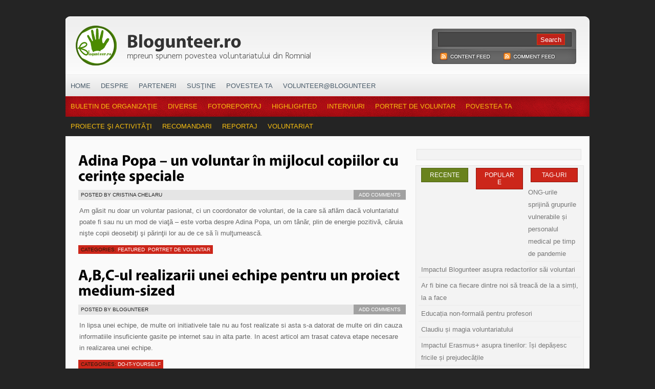

--- FILE ---
content_type: text/html; charset=UTF-8
request_url: https://blogunteer.ro/tag/coordonator-voluntari/
body_size: 12249
content:
<!DOCTYPE html PUBLIC "-//W3C//DTD XHTML 1.0 Transitional//EN" "http://www.w3.org/TR/xhtml1/DTD/xhtml1-transitional.dtd">
<html xmlns="http://www.w3.org/1999/xhtml" lang="en-US" prefix="og: http://ogp.me/ns# fb: http://ogp.me/ns/fb# article: http://ogp.me/ns/article#">
<head profile="http://gmpg.org/xfn/11">
	<title>Coordonator Voluntari | Blogunteer.ro</title>

	<meta http-equiv="Content-Type" content="text/html; charset=UTF-8" />
	<meta name="distribution" content="global" />
	<meta name="robots" content="follow, all" />
	<meta name="language" content="ro" />
	<meta name="description" content="Împreună spunem povestea voluntariatului din România!" />
	<meta name="generator" content="WordPress 5.9.12" />
	<meta name="keywords" content="blogunteer, voluntariat, ong, nonprofit, tineri, studenti, stiri, noutati, proiecte" />
        
        <meta property="og:type" content="blog"/>
        <meta property="fb:admins" content="asociatiayounginitiative" />

	<link rel="stylesheet" href="https://blogunteer.ro/wp-content/themes/multichrome/style.css" type="text/css" media="screen" />
	<link rel="alternate" type="application/rss+xml" title="Blogunteer.ro RSS Feed" href="https://blogunteer.ro/feed/" />
	<link rel="alternate" type="application/atom+xml" title="Blogunteer.ro Atom Feed" href="https://blogunteer.ro/feed/atom/" />
	<link rel="pingback" href="https://blogunteer.ro/xmlrpc.php" />
	<link rel="stylesheet" type="text/css" href="https://blogunteer.ro/wp-content/themes/multichrome/glide.css" media="screen" />	


<script type="text/javascript" src="https://apis.google.com/js/plusone.js">
  {lang: 'ro'}
</script>

<script type="text/javascript"><!--//--><![CDATA[//><!--
sfHover = function() {
	if (!document.getElementsByTagName) return false;
	var sfEls1 = document.getElementById("catmenu").getElementsByTagName("li");
	for (var i=0; i<sfEls1.length; i++) {
		sfEls1[i].onmouseover=function() {
			this.className+=" sfhover1";
		}
		sfEls1[i].onmouseout=function() {
			this.className=this.className.replace(new RegExp(" sfhover1\\b"), "");
		}
	}
}
if (window.attachEvent) window.attachEvent("onload", sfHover);
//--><!]]></script>

	<link rel='archives' title='October 2020' href='https://blogunteer.ro/2020/10/' />
	<link rel='archives' title='June 2020' href='https://blogunteer.ro/2020/06/' />
	<link rel='archives' title='April 2020' href='https://blogunteer.ro/2020/04/' />
	<link rel='archives' title='March 2020' href='https://blogunteer.ro/2020/03/' />
	<link rel='archives' title='February 2020' href='https://blogunteer.ro/2020/02/' />
	<link rel='archives' title='March 2019' href='https://blogunteer.ro/2019/03/' />
	<link rel='archives' title='January 2019' href='https://blogunteer.ro/2019/01/' />
	<link rel='archives' title='November 2018' href='https://blogunteer.ro/2018/11/' />
	<link rel='archives' title='August 2018' href='https://blogunteer.ro/2018/08/' />
	<link rel='archives' title='July 2018' href='https://blogunteer.ro/2018/07/' />
	<link rel='archives' title='June 2018' href='https://blogunteer.ro/2018/06/' />
	<link rel='archives' title='March 2018' href='https://blogunteer.ro/2018/03/' />
	<link rel='archives' title='February 2018' href='https://blogunteer.ro/2018/02/' />
	<link rel='archives' title='December 2017' href='https://blogunteer.ro/2017/12/' />
	<link rel='archives' title='November 2017' href='https://blogunteer.ro/2017/11/' />
	<link rel='archives' title='October 2017' href='https://blogunteer.ro/2017/10/' />
	<link rel='archives' title='September 2017' href='https://blogunteer.ro/2017/09/' />
	<link rel='archives' title='August 2017' href='https://blogunteer.ro/2017/08/' />
	<link rel='archives' title='July 2017' href='https://blogunteer.ro/2017/07/' />
	<link rel='archives' title='June 2017' href='https://blogunteer.ro/2017/06/' />
	<link rel='archives' title='May 2017' href='https://blogunteer.ro/2017/05/' />
	<link rel='archives' title='April 2017' href='https://blogunteer.ro/2017/04/' />
	<link rel='archives' title='March 2017' href='https://blogunteer.ro/2017/03/' />
	<link rel='archives' title='February 2017' href='https://blogunteer.ro/2017/02/' />
	<link rel='archives' title='January 2017' href='https://blogunteer.ro/2017/01/' />
	<link rel='archives' title='December 2016' href='https://blogunteer.ro/2016/12/' />
	<link rel='archives' title='November 2016' href='https://blogunteer.ro/2016/11/' />
	<link rel='archives' title='September 2016' href='https://blogunteer.ro/2016/09/' />
	<link rel='archives' title='August 2016' href='https://blogunteer.ro/2016/08/' />
	<link rel='archives' title='July 2016' href='https://blogunteer.ro/2016/07/' />
	<link rel='archives' title='June 2016' href='https://blogunteer.ro/2016/06/' />
	<link rel='archives' title='May 2016' href='https://blogunteer.ro/2016/05/' />
	<link rel='archives' title='April 2016' href='https://blogunteer.ro/2016/04/' />
	<link rel='archives' title='March 2016' href='https://blogunteer.ro/2016/03/' />
	<link rel='archives' title='February 2016' href='https://blogunteer.ro/2016/02/' />
	<link rel='archives' title='January 2016' href='https://blogunteer.ro/2016/01/' />
	<link rel='archives' title='December 2015' href='https://blogunteer.ro/2015/12/' />
	<link rel='archives' title='November 2015' href='https://blogunteer.ro/2015/11/' />
	<link rel='archives' title='October 2015' href='https://blogunteer.ro/2015/10/' />
	<link rel='archives' title='September 2015' href='https://blogunteer.ro/2015/09/' />
	<link rel='archives' title='August 2015' href='https://blogunteer.ro/2015/08/' />
	<link rel='archives' title='July 2015' href='https://blogunteer.ro/2015/07/' />
	<link rel='archives' title='June 2015' href='https://blogunteer.ro/2015/06/' />
	<link rel='archives' title='May 2015' href='https://blogunteer.ro/2015/05/' />
	<link rel='archives' title='April 2015' href='https://blogunteer.ro/2015/04/' />
	<link rel='archives' title='March 2015' href='https://blogunteer.ro/2015/03/' />
	<link rel='archives' title='February 2015' href='https://blogunteer.ro/2015/02/' />
	<link rel='archives' title='January 2015' href='https://blogunteer.ro/2015/01/' />
	<link rel='archives' title='December 2014' href='https://blogunteer.ro/2014/12/' />
	<link rel='archives' title='November 2014' href='https://blogunteer.ro/2014/11/' />
	<link rel='archives' title='October 2014' href='https://blogunteer.ro/2014/10/' />
	<link rel='archives' title='September 2014' href='https://blogunteer.ro/2014/09/' />
	<link rel='archives' title='August 2014' href='https://blogunteer.ro/2014/08/' />
	<link rel='archives' title='July 2014' href='https://blogunteer.ro/2014/07/' />
	<link rel='archives' title='June 2014' href='https://blogunteer.ro/2014/06/' />
	<link rel='archives' title='May 2014' href='https://blogunteer.ro/2014/05/' />
	<link rel='archives' title='April 2014' href='https://blogunteer.ro/2014/04/' />
	<link rel='archives' title='March 2014' href='https://blogunteer.ro/2014/03/' />
	<link rel='archives' title='February 2014' href='https://blogunteer.ro/2014/02/' />
	<link rel='archives' title='January 2014' href='https://blogunteer.ro/2014/01/' />
	<link rel='archives' title='December 2013' href='https://blogunteer.ro/2013/12/' />
	<link rel='archives' title='November 2013' href='https://blogunteer.ro/2013/11/' />
	<link rel='archives' title='October 2013' href='https://blogunteer.ro/2013/10/' />
	<link rel='archives' title='September 2013' href='https://blogunteer.ro/2013/09/' />
	<link rel='archives' title='August 2013' href='https://blogunteer.ro/2013/08/' />
	<link rel='archives' title='July 2013' href='https://blogunteer.ro/2013/07/' />
	<link rel='archives' title='June 2013' href='https://blogunteer.ro/2013/06/' />
	<link rel='archives' title='May 2013' href='https://blogunteer.ro/2013/05/' />
	<link rel='archives' title='April 2013' href='https://blogunteer.ro/2013/04/' />
	<link rel='archives' title='March 2013' href='https://blogunteer.ro/2013/03/' />
	<link rel='archives' title='February 2013' href='https://blogunteer.ro/2013/02/' />
	<link rel='archives' title='January 2013' href='https://blogunteer.ro/2013/01/' />
	<link rel='archives' title='December 2012' href='https://blogunteer.ro/2012/12/' />
	<link rel='archives' title='November 2012' href='https://blogunteer.ro/2012/11/' />
	<link rel='archives' title='October 2012' href='https://blogunteer.ro/2012/10/' />
	<link rel='archives' title='September 2012' href='https://blogunteer.ro/2012/09/' />
	<link rel='archives' title='August 2012' href='https://blogunteer.ro/2012/08/' />
	<link rel='archives' title='July 2012' href='https://blogunteer.ro/2012/07/' />
	<link rel='archives' title='June 2012' href='https://blogunteer.ro/2012/06/' />
	<link rel='archives' title='May 2012' href='https://blogunteer.ro/2012/05/' />
	<link rel='archives' title='April 2012' href='https://blogunteer.ro/2012/04/' />
	<link rel='archives' title='March 2012' href='https://blogunteer.ro/2012/03/' />
	<link rel='archives' title='February 2012' href='https://blogunteer.ro/2012/02/' />
	<link rel='archives' title='January 2012' href='https://blogunteer.ro/2012/01/' />
	<link rel='archives' title='December 2011' href='https://blogunteer.ro/2011/12/' />
	<link rel='archives' title='November 2011' href='https://blogunteer.ro/2011/11/' />
	<link rel='archives' title='October 2011' href='https://blogunteer.ro/2011/10/' />
	<link rel='archives' title='September 2011' href='https://blogunteer.ro/2011/09/' />
	<link rel='archives' title='August 2011' href='https://blogunteer.ro/2011/08/' />
	<link rel='archives' title='July 2011' href='https://blogunteer.ro/2011/07/' />
	<link rel='archives' title='June 2011' href='https://blogunteer.ro/2011/06/' />
	<link rel='archives' title='May 2011' href='https://blogunteer.ro/2011/05/' />
	<link rel='archives' title='April 2011' href='https://blogunteer.ro/2011/04/' />
	<link rel='archives' title='March 2011' href='https://blogunteer.ro/2011/03/' />
	<link rel='archives' title='February 2011' href='https://blogunteer.ro/2011/02/' />
	<link rel='archives' title='January 2011' href='https://blogunteer.ro/2011/01/' />
	<link rel='archives' title='December 2010' href='https://blogunteer.ro/2010/12/' />
	<link rel='archives' title='November 2010' href='https://blogunteer.ro/2010/11/' />
	<link rel='archives' title='October 2010' href='https://blogunteer.ro/2010/10/' />
	<link rel='archives' title='September 2010' href='https://blogunteer.ro/2010/09/' />
	<link rel='archives' title='August 2010' href='https://blogunteer.ro/2010/08/' />
<meta name='robots' content='max-image-preview:large' />

<!-- SEO Ultimate (http://www.seodesignsolutions.com/wordpress-seo/) -->
<!-- /SEO Ultimate -->

<link rel='dns-prefetch' href='//s.w.org' />
<link rel="alternate" type="application/rss+xml" title="Blogunteer.ro &raquo; coordonator voluntari Tag Feed" href="https://blogunteer.ro/tag/coordonator-voluntari/feed/" />
		<!-- This site uses the Google Analytics by MonsterInsights plugin v8.10.0 - Using Analytics tracking - https://www.monsterinsights.com/ -->
							<script
				src="//www.googletagmanager.com/gtag/js?id=UA-9422696-3"  data-cfasync="false" data-wpfc-render="false" type="text/javascript" async></script>
			<script data-cfasync="false" data-wpfc-render="false" type="text/javascript">
				var mi_version = '8.10.0';
				var mi_track_user = true;
				var mi_no_track_reason = '';
				
								var disableStrs = [
															'ga-disable-UA-9422696-3',
									];

				/* Function to detect opted out users */
				function __gtagTrackerIsOptedOut() {
					for (var index = 0; index < disableStrs.length; index++) {
						if (document.cookie.indexOf(disableStrs[index] + '=true') > -1) {
							return true;
						}
					}

					return false;
				}

				/* Disable tracking if the opt-out cookie exists. */
				if (__gtagTrackerIsOptedOut()) {
					for (var index = 0; index < disableStrs.length; index++) {
						window[disableStrs[index]] = true;
					}
				}

				/* Opt-out function */
				function __gtagTrackerOptout() {
					for (var index = 0; index < disableStrs.length; index++) {
						document.cookie = disableStrs[index] + '=true; expires=Thu, 31 Dec 2099 23:59:59 UTC; path=/';
						window[disableStrs[index]] = true;
					}
				}

				if ('undefined' === typeof gaOptout) {
					function gaOptout() {
						__gtagTrackerOptout();
					}
				}
								window.dataLayer = window.dataLayer || [];

				window.MonsterInsightsDualTracker = {
					helpers: {},
					trackers: {},
				};
				if (mi_track_user) {
					function __gtagDataLayer() {
						dataLayer.push(arguments);
					}

					function __gtagTracker(type, name, parameters) {
						if (!parameters) {
							parameters = {};
						}

						if (parameters.send_to) {
							__gtagDataLayer.apply(null, arguments);
							return;
						}

						if (type === 'event') {
							
														parameters.send_to = monsterinsights_frontend.ua;
							__gtagDataLayer(type, name, parameters);
													} else {
							__gtagDataLayer.apply(null, arguments);
						}
					}

					__gtagTracker('js', new Date());
					__gtagTracker('set', {
						'developer_id.dZGIzZG': true,
											});
															__gtagTracker('config', 'UA-9422696-3', {"forceSSL":"true"} );
										window.gtag = __gtagTracker;										(function () {
						/* https://developers.google.com/analytics/devguides/collection/analyticsjs/ */
						/* ga and __gaTracker compatibility shim. */
						var noopfn = function () {
							return null;
						};
						var newtracker = function () {
							return new Tracker();
						};
						var Tracker = function () {
							return null;
						};
						var p = Tracker.prototype;
						p.get = noopfn;
						p.set = noopfn;
						p.send = function () {
							var args = Array.prototype.slice.call(arguments);
							args.unshift('send');
							__gaTracker.apply(null, args);
						};
						var __gaTracker = function () {
							var len = arguments.length;
							if (len === 0) {
								return;
							}
							var f = arguments[len - 1];
							if (typeof f !== 'object' || f === null || typeof f.hitCallback !== 'function') {
								if ('send' === arguments[0]) {
									var hitConverted, hitObject = false, action;
									if ('event' === arguments[1]) {
										if ('undefined' !== typeof arguments[3]) {
											hitObject = {
												'eventAction': arguments[3],
												'eventCategory': arguments[2],
												'eventLabel': arguments[4],
												'value': arguments[5] ? arguments[5] : 1,
											}
										}
									}
									if ('pageview' === arguments[1]) {
										if ('undefined' !== typeof arguments[2]) {
											hitObject = {
												'eventAction': 'page_view',
												'page_path': arguments[2],
											}
										}
									}
									if (typeof arguments[2] === 'object') {
										hitObject = arguments[2];
									}
									if (typeof arguments[5] === 'object') {
										Object.assign(hitObject, arguments[5]);
									}
									if ('undefined' !== typeof arguments[1].hitType) {
										hitObject = arguments[1];
										if ('pageview' === hitObject.hitType) {
											hitObject.eventAction = 'page_view';
										}
									}
									if (hitObject) {
										action = 'timing' === arguments[1].hitType ? 'timing_complete' : hitObject.eventAction;
										hitConverted = mapArgs(hitObject);
										__gtagTracker('event', action, hitConverted);
									}
								}
								return;
							}

							function mapArgs(args) {
								var arg, hit = {};
								var gaMap = {
									'eventCategory': 'event_category',
									'eventAction': 'event_action',
									'eventLabel': 'event_label',
									'eventValue': 'event_value',
									'nonInteraction': 'non_interaction',
									'timingCategory': 'event_category',
									'timingVar': 'name',
									'timingValue': 'value',
									'timingLabel': 'event_label',
									'page': 'page_path',
									'location': 'page_location',
									'title': 'page_title',
								};
								for (arg in args) {
																		if (!(!args.hasOwnProperty(arg) || !gaMap.hasOwnProperty(arg))) {
										hit[gaMap[arg]] = args[arg];
									} else {
										hit[arg] = args[arg];
									}
								}
								return hit;
							}

							try {
								f.hitCallback();
							} catch (ex) {
							}
						};
						__gaTracker.create = newtracker;
						__gaTracker.getByName = newtracker;
						__gaTracker.getAll = function () {
							return [];
						};
						__gaTracker.remove = noopfn;
						__gaTracker.loaded = true;
						window['__gaTracker'] = __gaTracker;
					})();
									} else {
										console.log("");
					(function () {
						function __gtagTracker() {
							return null;
						}

						window['__gtagTracker'] = __gtagTracker;
						window['gtag'] = __gtagTracker;
					})();
									}
			</script>
				<!-- / Google Analytics by MonsterInsights -->
		<script type="text/javascript">
window._wpemojiSettings = {"baseUrl":"https:\/\/s.w.org\/images\/core\/emoji\/13.1.0\/72x72\/","ext":".png","svgUrl":"https:\/\/s.w.org\/images\/core\/emoji\/13.1.0\/svg\/","svgExt":".svg","source":{"concatemoji":"https:\/\/blogunteer.ro\/wp-includes\/js\/wp-emoji-release.min.js?ver=5.9.12"}};
/*! This file is auto-generated */
!function(e,a,t){var n,r,o,i=a.createElement("canvas"),p=i.getContext&&i.getContext("2d");function s(e,t){var a=String.fromCharCode;p.clearRect(0,0,i.width,i.height),p.fillText(a.apply(this,e),0,0);e=i.toDataURL();return p.clearRect(0,0,i.width,i.height),p.fillText(a.apply(this,t),0,0),e===i.toDataURL()}function c(e){var t=a.createElement("script");t.src=e,t.defer=t.type="text/javascript",a.getElementsByTagName("head")[0].appendChild(t)}for(o=Array("flag","emoji"),t.supports={everything:!0,everythingExceptFlag:!0},r=0;r<o.length;r++)t.supports[o[r]]=function(e){if(!p||!p.fillText)return!1;switch(p.textBaseline="top",p.font="600 32px Arial",e){case"flag":return s([127987,65039,8205,9895,65039],[127987,65039,8203,9895,65039])?!1:!s([55356,56826,55356,56819],[55356,56826,8203,55356,56819])&&!s([55356,57332,56128,56423,56128,56418,56128,56421,56128,56430,56128,56423,56128,56447],[55356,57332,8203,56128,56423,8203,56128,56418,8203,56128,56421,8203,56128,56430,8203,56128,56423,8203,56128,56447]);case"emoji":return!s([10084,65039,8205,55357,56613],[10084,65039,8203,55357,56613])}return!1}(o[r]),t.supports.everything=t.supports.everything&&t.supports[o[r]],"flag"!==o[r]&&(t.supports.everythingExceptFlag=t.supports.everythingExceptFlag&&t.supports[o[r]]);t.supports.everythingExceptFlag=t.supports.everythingExceptFlag&&!t.supports.flag,t.DOMReady=!1,t.readyCallback=function(){t.DOMReady=!0},t.supports.everything||(n=function(){t.readyCallback()},a.addEventListener?(a.addEventListener("DOMContentLoaded",n,!1),e.addEventListener("load",n,!1)):(e.attachEvent("onload",n),a.attachEvent("onreadystatechange",function(){"complete"===a.readyState&&t.readyCallback()})),(n=t.source||{}).concatemoji?c(n.concatemoji):n.wpemoji&&n.twemoji&&(c(n.twemoji),c(n.wpemoji)))}(window,document,window._wpemojiSettings);
</script>
<style type="text/css">
img.wp-smiley,
img.emoji {
	display: inline !important;
	border: none !important;
	box-shadow: none !important;
	height: 1em !important;
	width: 1em !important;
	margin: 0 0.07em !important;
	vertical-align: -0.1em !important;
	background: none !important;
	padding: 0 !important;
}
</style>
	<link rel='stylesheet' id='wp-block-library-css'  href='https://blogunteer.ro/wp-includes/css/dist/block-library/style.min.css?ver=5.9.12' type='text/css' media='all' />
<style id='global-styles-inline-css' type='text/css'>
body{--wp--preset--color--black: #000000;--wp--preset--color--cyan-bluish-gray: #abb8c3;--wp--preset--color--white: #ffffff;--wp--preset--color--pale-pink: #f78da7;--wp--preset--color--vivid-red: #cf2e2e;--wp--preset--color--luminous-vivid-orange: #ff6900;--wp--preset--color--luminous-vivid-amber: #fcb900;--wp--preset--color--light-green-cyan: #7bdcb5;--wp--preset--color--vivid-green-cyan: #00d084;--wp--preset--color--pale-cyan-blue: #8ed1fc;--wp--preset--color--vivid-cyan-blue: #0693e3;--wp--preset--color--vivid-purple: #9b51e0;--wp--preset--gradient--vivid-cyan-blue-to-vivid-purple: linear-gradient(135deg,rgba(6,147,227,1) 0%,rgb(155,81,224) 100%);--wp--preset--gradient--light-green-cyan-to-vivid-green-cyan: linear-gradient(135deg,rgb(122,220,180) 0%,rgb(0,208,130) 100%);--wp--preset--gradient--luminous-vivid-amber-to-luminous-vivid-orange: linear-gradient(135deg,rgba(252,185,0,1) 0%,rgba(255,105,0,1) 100%);--wp--preset--gradient--luminous-vivid-orange-to-vivid-red: linear-gradient(135deg,rgba(255,105,0,1) 0%,rgb(207,46,46) 100%);--wp--preset--gradient--very-light-gray-to-cyan-bluish-gray: linear-gradient(135deg,rgb(238,238,238) 0%,rgb(169,184,195) 100%);--wp--preset--gradient--cool-to-warm-spectrum: linear-gradient(135deg,rgb(74,234,220) 0%,rgb(151,120,209) 20%,rgb(207,42,186) 40%,rgb(238,44,130) 60%,rgb(251,105,98) 80%,rgb(254,248,76) 100%);--wp--preset--gradient--blush-light-purple: linear-gradient(135deg,rgb(255,206,236) 0%,rgb(152,150,240) 100%);--wp--preset--gradient--blush-bordeaux: linear-gradient(135deg,rgb(254,205,165) 0%,rgb(254,45,45) 50%,rgb(107,0,62) 100%);--wp--preset--gradient--luminous-dusk: linear-gradient(135deg,rgb(255,203,112) 0%,rgb(199,81,192) 50%,rgb(65,88,208) 100%);--wp--preset--gradient--pale-ocean: linear-gradient(135deg,rgb(255,245,203) 0%,rgb(182,227,212) 50%,rgb(51,167,181) 100%);--wp--preset--gradient--electric-grass: linear-gradient(135deg,rgb(202,248,128) 0%,rgb(113,206,126) 100%);--wp--preset--gradient--midnight: linear-gradient(135deg,rgb(2,3,129) 0%,rgb(40,116,252) 100%);--wp--preset--duotone--dark-grayscale: url('#wp-duotone-dark-grayscale');--wp--preset--duotone--grayscale: url('#wp-duotone-grayscale');--wp--preset--duotone--purple-yellow: url('#wp-duotone-purple-yellow');--wp--preset--duotone--blue-red: url('#wp-duotone-blue-red');--wp--preset--duotone--midnight: url('#wp-duotone-midnight');--wp--preset--duotone--magenta-yellow: url('#wp-duotone-magenta-yellow');--wp--preset--duotone--purple-green: url('#wp-duotone-purple-green');--wp--preset--duotone--blue-orange: url('#wp-duotone-blue-orange');--wp--preset--font-size--small: 13px;--wp--preset--font-size--medium: 20px;--wp--preset--font-size--large: 36px;--wp--preset--font-size--x-large: 42px;}.has-black-color{color: var(--wp--preset--color--black) !important;}.has-cyan-bluish-gray-color{color: var(--wp--preset--color--cyan-bluish-gray) !important;}.has-white-color{color: var(--wp--preset--color--white) !important;}.has-pale-pink-color{color: var(--wp--preset--color--pale-pink) !important;}.has-vivid-red-color{color: var(--wp--preset--color--vivid-red) !important;}.has-luminous-vivid-orange-color{color: var(--wp--preset--color--luminous-vivid-orange) !important;}.has-luminous-vivid-amber-color{color: var(--wp--preset--color--luminous-vivid-amber) !important;}.has-light-green-cyan-color{color: var(--wp--preset--color--light-green-cyan) !important;}.has-vivid-green-cyan-color{color: var(--wp--preset--color--vivid-green-cyan) !important;}.has-pale-cyan-blue-color{color: var(--wp--preset--color--pale-cyan-blue) !important;}.has-vivid-cyan-blue-color{color: var(--wp--preset--color--vivid-cyan-blue) !important;}.has-vivid-purple-color{color: var(--wp--preset--color--vivid-purple) !important;}.has-black-background-color{background-color: var(--wp--preset--color--black) !important;}.has-cyan-bluish-gray-background-color{background-color: var(--wp--preset--color--cyan-bluish-gray) !important;}.has-white-background-color{background-color: var(--wp--preset--color--white) !important;}.has-pale-pink-background-color{background-color: var(--wp--preset--color--pale-pink) !important;}.has-vivid-red-background-color{background-color: var(--wp--preset--color--vivid-red) !important;}.has-luminous-vivid-orange-background-color{background-color: var(--wp--preset--color--luminous-vivid-orange) !important;}.has-luminous-vivid-amber-background-color{background-color: var(--wp--preset--color--luminous-vivid-amber) !important;}.has-light-green-cyan-background-color{background-color: var(--wp--preset--color--light-green-cyan) !important;}.has-vivid-green-cyan-background-color{background-color: var(--wp--preset--color--vivid-green-cyan) !important;}.has-pale-cyan-blue-background-color{background-color: var(--wp--preset--color--pale-cyan-blue) !important;}.has-vivid-cyan-blue-background-color{background-color: var(--wp--preset--color--vivid-cyan-blue) !important;}.has-vivid-purple-background-color{background-color: var(--wp--preset--color--vivid-purple) !important;}.has-black-border-color{border-color: var(--wp--preset--color--black) !important;}.has-cyan-bluish-gray-border-color{border-color: var(--wp--preset--color--cyan-bluish-gray) !important;}.has-white-border-color{border-color: var(--wp--preset--color--white) !important;}.has-pale-pink-border-color{border-color: var(--wp--preset--color--pale-pink) !important;}.has-vivid-red-border-color{border-color: var(--wp--preset--color--vivid-red) !important;}.has-luminous-vivid-orange-border-color{border-color: var(--wp--preset--color--luminous-vivid-orange) !important;}.has-luminous-vivid-amber-border-color{border-color: var(--wp--preset--color--luminous-vivid-amber) !important;}.has-light-green-cyan-border-color{border-color: var(--wp--preset--color--light-green-cyan) !important;}.has-vivid-green-cyan-border-color{border-color: var(--wp--preset--color--vivid-green-cyan) !important;}.has-pale-cyan-blue-border-color{border-color: var(--wp--preset--color--pale-cyan-blue) !important;}.has-vivid-cyan-blue-border-color{border-color: var(--wp--preset--color--vivid-cyan-blue) !important;}.has-vivid-purple-border-color{border-color: var(--wp--preset--color--vivid-purple) !important;}.has-vivid-cyan-blue-to-vivid-purple-gradient-background{background: var(--wp--preset--gradient--vivid-cyan-blue-to-vivid-purple) !important;}.has-light-green-cyan-to-vivid-green-cyan-gradient-background{background: var(--wp--preset--gradient--light-green-cyan-to-vivid-green-cyan) !important;}.has-luminous-vivid-amber-to-luminous-vivid-orange-gradient-background{background: var(--wp--preset--gradient--luminous-vivid-amber-to-luminous-vivid-orange) !important;}.has-luminous-vivid-orange-to-vivid-red-gradient-background{background: var(--wp--preset--gradient--luminous-vivid-orange-to-vivid-red) !important;}.has-very-light-gray-to-cyan-bluish-gray-gradient-background{background: var(--wp--preset--gradient--very-light-gray-to-cyan-bluish-gray) !important;}.has-cool-to-warm-spectrum-gradient-background{background: var(--wp--preset--gradient--cool-to-warm-spectrum) !important;}.has-blush-light-purple-gradient-background{background: var(--wp--preset--gradient--blush-light-purple) !important;}.has-blush-bordeaux-gradient-background{background: var(--wp--preset--gradient--blush-bordeaux) !important;}.has-luminous-dusk-gradient-background{background: var(--wp--preset--gradient--luminous-dusk) !important;}.has-pale-ocean-gradient-background{background: var(--wp--preset--gradient--pale-ocean) !important;}.has-electric-grass-gradient-background{background: var(--wp--preset--gradient--electric-grass) !important;}.has-midnight-gradient-background{background: var(--wp--preset--gradient--midnight) !important;}.has-small-font-size{font-size: var(--wp--preset--font-size--small) !important;}.has-medium-font-size{font-size: var(--wp--preset--font-size--medium) !important;}.has-large-font-size{font-size: var(--wp--preset--font-size--large) !important;}.has-x-large-font-size{font-size: var(--wp--preset--font-size--x-large) !important;}
</style>
<link rel='stylesheet' id='wordpress-popular-posts-css-css'  href='https://blogunteer.ro/wp-content/plugins/wordpress-popular-posts/assets/css/wpp.css?ver=5.5.1' type='text/css' media='all' />
<link rel='stylesheet' id='author-info-widget-css'  href='https://blogunteer.ro/wp-content/plugins/author-info-widget/author-info-widget.css?ver=5.9.12' type='text/css' media='all' />
<script type='text/javascript' src='https://blogunteer.ro/wp-includes/js/jquery/jquery.min.js?ver=3.6.0' id='jquery-core-js'></script>
<script type='text/javascript' src='https://blogunteer.ro/wp-includes/js/jquery/jquery-migrate.min.js?ver=3.3.2' id='jquery-migrate-js'></script>
<script type='text/javascript' src='https://blogunteer.ro/wp-content/themes/multichrome/js/jcarousel.js?ver=5.9.12' id='jcarousel-js'></script>
<script type='text/javascript' src='https://blogunteer.ro/wp-content/themes/multichrome/js/cufon.js?ver=5.9.12' id='cufon-js'></script>
<script type='text/javascript' src='https://blogunteer.ro/wp-content/themes/multichrome/js/jquery.easing.1.1.js?ver=5.9.12' id='jquery.easing.1.1-js'></script>
<script type='text/javascript' src='https://blogunteer.ro/wp-content/themes/multichrome/js/MankSans-Medium_500.font.js?ver=5.9.12' id='MankSans-js'></script>
<script type='text/javascript' src='https://blogunteer.ro/wp-content/themes/multichrome/js/Myriad_Pro_700.font.js?ver=5.9.12' id='Myriad-js'></script>
<script type='text/javascript' src='https://blogunteer.ro/wp-content/themes/multichrome/js/effects.js?ver=5.9.12' id='Effects-js'></script>
<script type='text/javascript' src='https://blogunteer.ro/wp-content/themes/multichrome/js/sprinkle.js?ver=5.9.12' id='sprinkle-js'></script>
<script type='text/javascript' src='https://blogunteer.ro/wp-content/themes/multichrome/js/jquery-ui-personalized-1.5.2.packed.js?ver=5.9.12' id='jquery-ui-personalized-1.5.2.packed-js'></script>
<script type='text/javascript' src='https://blogunteer.ro/wp-content/plugins/google-analytics-for-wordpress/assets/js/frontend-gtag.min.js?ver=8.10.0' id='monsterinsights-frontend-script-js'></script>
<script data-cfasync="false" data-wpfc-render="false" type="text/javascript" id='monsterinsights-frontend-script-js-extra'>/* <![CDATA[ */
var monsterinsights_frontend = {"js_events_tracking":"true","download_extensions":"doc,pdf,ppt,zip,xls,docx,pptx,xlsx","inbound_paths":"[]","home_url":"https:\/\/blogunteer.ro","hash_tracking":"false","ua":"UA-9422696-3","v4_id":""};/* ]]> */
</script>
<script type='application/json' id='wpp-json'>
{"sampling_active":0,"sampling_rate":100,"ajax_url":"https:\/\/blogunteer.ro\/wp-json\/wordpress-popular-posts\/v1\/popular-posts","api_url":"https:\/\/blogunteer.ro\/wp-json\/wordpress-popular-posts","ID":0,"token":"a14b7cb3e5","lang":0,"debug":0}
</script>
<script type='text/javascript' src='https://blogunteer.ro/wp-content/plugins/wordpress-popular-posts/assets/js/wpp.min.js?ver=5.5.1' id='wpp-js-js'></script>
<link rel="https://api.w.org/" href="https://blogunteer.ro/wp-json/" /><link rel="alternate" type="application/json" href="https://blogunteer.ro/wp-json/wp/v2/tags/54" /><link rel="EditURI" type="application/rsd+xml" title="RSD" href="https://blogunteer.ro/xmlrpc.php?rsd" />
<link rel="wlwmanifest" type="application/wlwmanifest+xml" href="https://blogunteer.ro/wp-includes/wlwmanifest.xml" /> 
<meta name="generator" content="WordPress 5.9.12" />
<style>.addtoany_subscribe img{border:0;}</style>
            <style id="wpp-loading-animation-styles">@-webkit-keyframes bgslide{from{background-position-x:0}to{background-position-x:-200%}}@keyframes bgslide{from{background-position-x:0}to{background-position-x:-200%}}.wpp-widget-placeholder,.wpp-widget-block-placeholder{margin:0 auto;width:60px;height:3px;background:#dd3737;background:linear-gradient(90deg,#dd3737 0%,#571313 10%,#dd3737 100%);background-size:200% auto;border-radius:3px;-webkit-animation:bgslide 1s infinite linear;animation:bgslide 1s infinite linear}</style>
            






















</head>
<body data-rsssl=1>

<div id="wrapper">
<div id="top"> 
<div class="blogname">
	<h1><a href="https://blogunteer.ro/" title="Blogunteer.ro">Blogunteer.ro</a></h1>
	<h2>Împreună spunem povestea voluntariatului din România!</h2>
</div>


<div id="sback">


<div id="search">
			<form method="get" id="searchform" action="https://blogunteer.ro" >
			<input id="s" type="text" name="s" value="" />
			<input id="searchsubmit" type="submit" value="Search" />
			</form>
</div>
<span class="postrs">	<a href="https://blogunteer.ro/feed/"><img src="https://blogunteer.ro/wp-content/themes/multichrome/images/postrs.png" alt="bookmark" /></a>  </span>	
<span class="comrs">	<a href="https://blogunteer.ro/comments/feed/"><img src="https://blogunteer.ro/wp-content/themes/multichrome/images/comrs.png" alt="bookmark" /></a> </span>	

</div>	

</div>
<div class="clear"></div>

<div id="catmenucontainer">
		<div id="catmenu">
		<ul>
			<li class="page_item "><a href="https://blogunteer.ro/" title="Home">Home</a></li>
			<li class="page_item page-item-2"><a href="https://blogunteer.ro/about/">Despre</a></li>
<li class="page_item page-item-57 page_item_has_children"><a href="https://blogunteer.ro/parteneri/">Parteneri</a>
<ul class='children'>
	<li class="page_item page-item-10549"><a href="https://blogunteer.ro/parteneri/festivalul-enescu/">Festivalul Enescu</a></li>
	<li class="page_item page-item-10554"><a href="https://blogunteer.ro/parteneri/10554/">#10554 (no title)</a></li>
</ul>
</li>
<li class="page_item page-item-750"><a href="https://blogunteer.ro/media/">Susţine</a></li>
<li class="page_item page-item-2535"><a href="https://blogunteer.ro/povestea-ta/">Povestea Ta</a></li>
<li class="page_item page-item-1966"><a href="https://blogunteer.ro/recrutare/">Volunteer@Blogunteer</a></li>
		
		</ul>
	</div>		
	
</div>

<script type="text/javascript">

  var _gaq = _gaq || [];
  _gaq.push(['_setAccount', 'UA-9422696-3']);
  _gaq.push(['_trackPageview']);

  (function() {
    var ga = document.createElement('script'); ga.type = 'text/javascript'; ga.async = true;
    ga.src = ('https:' == document.location.protocol ? 'https://ssl' : 'http://www') + '.google-analytics.com/ga.js';
    var s = document.getElementsByTagName('script')[0]; s.parentNode.insertBefore(ga, s);
  })();

</script><div id="foxmenucontainer">
		<div id="menu">
			<ul>
					<li class="cat-item cat-item-77"><a href="https://blogunteer.ro/category/buletin-de-organizatie/">Buletin de Organizaţie</a>
</li>
	<li class="cat-item cat-item-6"><a href="https://blogunteer.ro/category/diverse/">Diverse</a>
<ul class='children'>
	<li class="cat-item cat-item-4"><a href="https://blogunteer.ro/category/diverse/dezvpers/">Dezvoltare personală</a>
</li>
	<li class="cat-item cat-item-1416"><a href="https://blogunteer.ro/category/diverse/guestpost/">Guestpost</a>
</li>
</ul>
</li>
	<li class="cat-item cat-item-283"><a href="https://blogunteer.ro/category/fotoreportaj/">FotoReportaj</a>
</li>
	<li class="cat-item cat-item-1847"><a href="https://blogunteer.ro/category/highlighted/">Highlighted</a>
</li>
	<li class="cat-item cat-item-5"><a href="https://blogunteer.ro/category/interviuri/">Interviuri</a>
</li>
	<li class="cat-item cat-item-8"><a href="https://blogunteer.ro/category/voluntari/">Portret de voluntar</a>
</li>
	<li class="cat-item cat-item-289"><a href="https://blogunteer.ro/category/povestea-ta-2/">Povestea Ta</a>
</li>
	<li class="cat-item cat-item-10"><a href="https://blogunteer.ro/category/proiecte/">Proiecte şi activităţi</a>
</li>
	<li class="cat-item cat-item-894"><a href="https://blogunteer.ro/category/recomandari/">Recomandari</a>
</li>
	<li class="cat-item cat-item-2309"><a href="https://blogunteer.ro/category/reportaj/">Reportaj</a>
</li>
	<li class="cat-item cat-item-7"><a href="https://blogunteer.ro/category/voluntariat/">Voluntariat</a>
<ul class='children'>
	<li class="cat-item cat-item-3"><a href="https://blogunteer.ro/category/voluntariat/diy/">Do-It-Yourself</a>
</li>
</ul>
</li>
			</ul>
	</div>		
	
</div>
<div id="casing">
<div id="content">


		 


		
<div class="single" id="post-9167">
<div class="title">

<h2><a href="https://blogunteer.ro/2013/04/adina-popa-un-voluntar-in-mijlocul-copiilor-cu-cerinte-speciale/" rel="bookmark" title="Permanent Link to Adina Popa &#8211; un voluntar în mijlocul copiilor cu cerinţe speciale">Adina Popa &#8211; un voluntar în mijlocul copiilor cu cerinţe speciale</a></h2>

</div>
<div class="date">
<span class="author">Posted by Cristina Chelaru</span> 
<span class="comm"><a href="https://blogunteer.ro/2013/04/adina-popa-un-voluntar-in-mijlocul-copiilor-cu-cerinte-speciale/#respond">ADD COMMENTS</a>	</span> 
</div>	

<div class="cover">
<div class="entry">


	<p>Am găsit nu doar un voluntar pasionat, ci un coordonator de voluntari, de la care să aflăm dacă voluntariatul poate fi sau nu un mod de viaţă – este vorba despre Adina Popa, un om tânăr, plin de energie pozitivă, căruia  nişte copii deosebiţi şi părinţii lor au de ce să îi mulţumească. </p>
 


<div class="clear"></div>
	
</div>

</div>

<div class="singleinfo">

<span class="category">Categories: <a href="https://blogunteer.ro/category/featured/" rel="category tag">Featured</a>, <a href="https://blogunteer.ro/category/voluntari/" rel="category tag">Portret de voluntar</a> </span>

</div>


</div>
				
<div class="single" id="post-420">
<div class="title">

<h2><a href="https://blogunteer.ro/2010/10/abc-ul-realizarii-unei-echipe-pentru-un-proiect-medium-sized/" rel="bookmark" title="Permanent Link to A,B,C-ul realizarii unei echipe pentru un proiect medium-sized">A,B,C-ul realizarii unei echipe pentru un proiect medium-sized</a></h2>

</div>
<div class="date">
<span class="author">Posted by Blogunteer</span> 
<span class="comm"><a href="https://blogunteer.ro/2010/10/abc-ul-realizarii-unei-echipe-pentru-un-proiect-medium-sized/#respond">ADD COMMENTS</a>	</span> 
</div>	

<div class="cover">
<div class="entry">


	<p>In lipsa unei echipe, de multe ori initiativele tale nu au fost realizate si asta s-a datorat de multe ori din cauza informatiile insuficiente gasite pe internet sau in alta parte. In acest articol am trasat cateva etape necesare in realizarea unei echipe. </p>
 


<div class="clear"></div>
	
</div>

</div>

<div class="singleinfo">

<span class="category">Categories: <a href="https://blogunteer.ro/category/voluntariat/diy/" rel="category tag">Do-It-Yourself</a> </span>

</div>


</div>
		
 <div id="navigation">
          <div class="alignleft"></div>
        <div class="alignright"></div>
        <div class="clear"></div>
       
</div>

	
</div>
<div class="right">


<div class="bigad">



</div>	
<div class="clear"></div>
<div id="tabzine" class="widgets">
    <ul class="tabnav">
        <li class="fea"><a href="#recent"> RECENTE </a></li>
		<li class="rec"><a href=" #popular"> POPULARE  </a></li>
		<li class="pop"><a href="#tags"> TAG-uri </a></li>
    </ul>

            
<div id="recent" class="tabdiv">
	<ul>
			<li><a href='https://blogunteer.ro/2020/10/ong-urile-sprijina-grupurile-vulnerabile-si-personalul-medical-pe-timp-de-pandemie/'>ONG-urile sprijină grupurile vulnerabile și personalul medical pe timp de pandemie</a></li>
	<li><a href='https://blogunteer.ro/2020/06/impactul-blogunteer-asupra-redactorilor-sai-voluntari/'>Impactul Blogunteer asupra redactorilor săi voluntari</a></li>
	<li><a href='https://blogunteer.ro/2020/04/ar-fi-bine-ca-fiecare-dintre-noi-sa-treaca-de-la-simti-la-face/'>Ar fi bine ca fiecare dintre noi să treacă de la a simți, la a face</a></li>
	<li><a href='https://blogunteer.ro/2020/03/educatia-non-formala-pentru-profesori/'>Educația non-formală pentru profesori</a></li>
	<li><a href='https://blogunteer.ro/2020/02/povestea-de-voluntariat-unui-elev-de-liceu/'>Claudiu și magia voluntariatului</a></li>
	<li><a href='https://blogunteer.ro/2019/03/impactul-erasmus-asupra-tinerilor/'>Impactul Erasmus+ asupra tinerilor: își depășesc fricile și prejudecățile</a></li>
	<li><a href='https://blogunteer.ro/2019/01/fost-in-olanda-si-invatat-despre-democratia-participativa/'>Am fost în Olanda și am învățat despre democrația participativă</a></li>
	<li><a href='https://blogunteer.ro/2018/11/voluntar-pentru-romania-impreuna-de-100-de-ani/'>Nominalizează voluntarul care schimbă comunități în bine</a></li>
    </ul>

</div>
			
 <div id="popular" class="tabdiv">
    <ul>
<li> <a href="https://blogunteer.ro/2012/03/o-intamplare-te-poate-conduce-spre-o-experienta-de-viata/" title="O întâmplare te poate conduce spre o experienţă de viaţă">O întâmplare te poate conduce spre o experienţă de viaţă</a> </li><li> <a href="https://blogunteer.ro/2012/05/aiesec-bucuresti-demareaza-teen-patrol/" title="AIESEC Bucureşti demarează Teen Patrol">AIESEC Bucureşti demarează Teen Patrol</a> </li><li> <a href="https://blogunteer.ro/2011/05/blogunteer-isi-extinde-echipa/" title="Blogunteer îşi extinde echipa! ">Blogunteer îşi extinde echipa! </a> </li><li> <a href="https://blogunteer.ro/2011/09/asociatia-young-initiative-si-blogunteer-va-asteapta-la-ongfest/" title="Asociatia Young Initiative vă aşteaptă la ONGFest">Asociatia Young Initiative vă aşteaptă la ONGFest</a> </li><li> <a href="https://blogunteer.ro/2012/01/10-sfaturi-pentru-un-stagiu-de-voluntariat-international/" title="10 sfaturi pentru un stagiu de voluntariat international">10 sfaturi pentru un stagiu de voluntariat international</a> </li><li> <a href="https://blogunteer.ro/2012/04/un-proiect-model-pentru-domeniul-social/" title="Un proiect model pentru domeniul social">Un proiect model pentru domeniul social</a> </li>    </ul>
</div>

<div id="tags" class="tabdiv">
<a href="https://blogunteer.ro/tag/aiesec/" class="tag-cloud-link tag-link-249 tag-link-position-1" style="font-size: 10.216666666667pt;" aria-label="aiesec (19 items)">aiesec</a>
<a href="https://blogunteer.ro/tag/asociatia-young-initiative/" class="tag-cloud-link tag-link-185 tag-link-position-2" style="font-size: 16.05pt;" aria-label="Asociatia Young Initiative (62 items)">Asociatia Young Initiative</a>
<a href="https://blogunteer.ro/tag/ayi/" class="tag-cloud-link tag-link-108 tag-link-position-3" style="font-size: 8pt;" aria-label="ayi (12 items)">ayi</a>
<a href="https://blogunteer.ro/tag/blogunteer/" class="tag-cloud-link tag-link-143 tag-link-position-4" style="font-size: 14.766666666667pt;" aria-label="Blogunteer (48 items)">Blogunteer</a>
<a href="https://blogunteer.ro/tag/bucuresti/" class="tag-cloud-link tag-link-22 tag-link-position-5" style="font-size: 13.833333333333pt;" aria-label="Bucuresti (40 items)">Bucuresti</a>
<a href="https://blogunteer.ro/tag/cluj-napoca/" class="tag-cloud-link tag-link-1382 tag-link-position-6" style="font-size: 10.45pt;" aria-label="Cluj-Napoca (20 items)">Cluj-Napoca</a>
<a href="https://blogunteer.ro/tag/comunitate/" class="tag-cloud-link tag-link-26 tag-link-position-7" style="font-size: 12.666666666667pt;" aria-label="comunitate (31 items)">comunitate</a>
<a href="https://blogunteer.ro/tag/concurs/" class="tag-cloud-link tag-link-65 tag-link-position-8" style="font-size: 9.9833333333333pt;" aria-label="concurs (18 items)">concurs</a>
<a href="https://blogunteer.ro/tag/conferinta/" class="tag-cloud-link tag-link-19 tag-link-position-9" style="font-size: 8.8166666666667pt;" aria-label="conferinta (14 items)">conferinta</a>
<a href="https://blogunteer.ro/tag/copii/" class="tag-cloud-link tag-link-119 tag-link-position-10" style="font-size: 9.05pt;" aria-label="copii (15 items)">copii</a>
<a href="https://blogunteer.ro/tag/cultura/" class="tag-cloud-link tag-link-109 tag-link-position-11" style="font-size: 9.9833333333333pt;" aria-label="cultura (18 items)">cultura</a>
<a href="https://blogunteer.ro/tag/dezvoltare/" class="tag-cloud-link tag-link-41 tag-link-position-12" style="font-size: 12.316666666667pt;" aria-label="dezvoltare (29 items)">dezvoltare</a>
<a href="https://blogunteer.ro/tag/dezvoltare-personala/" class="tag-cloud-link tag-link-32 tag-link-position-13" style="font-size: 17.1pt;" aria-label="dezvoltare personala (77 items)">dezvoltare personala</a>
<a href="https://blogunteer.ro/tag/dialog-intercultural-si-implicare-prin-voluntariat/" class="tag-cloud-link tag-link-20 tag-link-position-14" style="font-size: 8.4666666666667pt;" aria-label="dialog intercultural si implicare prin voluntariat (13 items)">dialog intercultural si implicare prin voluntariat</a>
<a href="https://blogunteer.ro/tag/echipa/" class="tag-cloud-link tag-link-47 tag-link-position-15" style="font-size: 11.966666666667pt;" aria-label="echipa (27 items)">echipa</a>
<a href="https://blogunteer.ro/tag/educatie/" class="tag-cloud-link tag-link-82 tag-link-position-16" style="font-size: 13.6pt;" aria-label="educatie (38 items)">educatie</a>
<a href="https://blogunteer.ro/tag/educatie-non-formala/" class="tag-cloud-link tag-link-276 tag-link-position-17" style="font-size: 12.666666666667pt;" aria-label="educatie non-formala (31 items)">educatie non-formala</a>
<a href="https://blogunteer.ro/tag/erasmus/" class="tag-cloud-link tag-link-588 tag-link-position-18" style="font-size: 8.8166666666667pt;" aria-label="Erasmus (14 items)">Erasmus</a>
<a href="https://blogunteer.ro/tag/evs/" class="tag-cloud-link tag-link-34 tag-link-position-19" style="font-size: 9.4pt;" aria-label="EVS (16 items)">EVS</a>
<a href="https://blogunteer.ro/tag/federatia-volum/" class="tag-cloud-link tag-link-430 tag-link-position-20" style="font-size: 9.9833333333333pt;" aria-label="federatia volum (18 items)">federatia volum</a>
<a href="https://blogunteer.ro/tag/gala-nationala-a-voluntarilor/" class="tag-cloud-link tag-link-2373 tag-link-position-21" style="font-size: 9.05pt;" aria-label="Gala Nationala a Voluntarilor (15 items)">Gala Nationala a Voluntarilor</a>
<a href="https://blogunteer.ro/tag/implicare/" class="tag-cloud-link tag-link-27 tag-link-position-22" style="font-size: 14.416666666667pt;" aria-label="implicare (45 items)">implicare</a>
<a href="https://blogunteer.ro/tag/interviu/" class="tag-cloud-link tag-link-14 tag-link-position-23" style="font-size: 12.083333333333pt;" aria-label="interviu (28 items)">interviu</a>
<a href="https://blogunteer.ro/tag/invatare/" class="tag-cloud-link tag-link-29 tag-link-position-24" style="font-size: 9.05pt;" aria-label="invatare (15 items)">invatare</a>
<a href="https://blogunteer.ro/tag/leadership/" class="tag-cloud-link tag-link-81 tag-link-position-25" style="font-size: 9.4pt;" aria-label="leadership (16 items)">leadership</a>
<a href="https://blogunteer.ro/tag/learning/" class="tag-cloud-link tag-link-31 tag-link-position-26" style="font-size: 9.05pt;" aria-label="learning (15 items)">learning</a>
<a href="https://blogunteer.ro/tag/motivatie/" class="tag-cloud-link tag-link-55 tag-link-position-27" style="font-size: 12.666666666667pt;" aria-label="motivatie (31 items)">motivatie</a>
<a href="https://blogunteer.ro/tag/ong/" class="tag-cloud-link tag-link-42 tag-link-position-28" style="font-size: 16.05pt;" aria-label="ONG (62 items)">ONG</a>
<a href="https://blogunteer.ro/tag/oportunitati/" class="tag-cloud-link tag-link-51 tag-link-position-29" style="font-size: 12.666666666667pt;" aria-label="oportunitati (31 items)">oportunitati</a>
<a href="https://blogunteer.ro/tag/oportunitati-de-voluntariat/" class="tag-cloud-link tag-link-1101 tag-link-position-30" style="font-size: 9.05pt;" aria-label="oportunitati de voluntariat (15 items)">oportunitati de voluntariat</a>
<a href="https://blogunteer.ro/tag/organizare/" class="tag-cloud-link tag-link-66 tag-link-position-31" style="font-size: 10.216666666667pt;" aria-label="organizare (19 items)">organizare</a>
<a href="https://blogunteer.ro/tag/proiect/" class="tag-cloud-link tag-link-60 tag-link-position-32" style="font-size: 10.683333333333pt;" aria-label="proiect (21 items)">proiect</a>
<a href="https://blogunteer.ro/tag/proiecte-2/" class="tag-cloud-link tag-link-260 tag-link-position-33" style="font-size: 10.916666666667pt;" aria-label="proiecte (22 items)">proiecte</a>
<a href="https://blogunteer.ro/tag/responsabilitate-sociala/" class="tag-cloud-link tag-link-354 tag-link-position-34" style="font-size: 10.216666666667pt;" aria-label="responsabilitate sociala (19 items)">responsabilitate sociala</a>
<a href="https://blogunteer.ro/tag/romania/" class="tag-cloud-link tag-link-178 tag-link-position-35" style="font-size: 11.15pt;" aria-label="Romania (23 items)">Romania</a>
<a href="https://blogunteer.ro/tag/scoala-de-vara/" class="tag-cloud-link tag-link-215 tag-link-position-36" style="font-size: 9.75pt;" aria-label="scoala de vara (17 items)">scoala de vara</a>
<a href="https://blogunteer.ro/tag/serviciul-european-de-voluntariat/" class="tag-cloud-link tag-link-175 tag-link-position-37" style="font-size: 9.75pt;" aria-label="Serviciul European de Voluntariat (17 items)">Serviciul European de Voluntariat</a>
<a href="https://blogunteer.ro/tag/team-work/" class="tag-cloud-link tag-link-52 tag-link-position-38" style="font-size: 9.05pt;" aria-label="team work (15 items)">team work</a>
<a href="https://blogunteer.ro/tag/tineret-in-actiune/" class="tag-cloud-link tag-link-15 tag-link-position-39" style="font-size: 14.883333333333pt;" aria-label="Tineret in Actiune (49 items)">Tineret in Actiune</a>
<a href="https://blogunteer.ro/tag/tineri/" class="tag-cloud-link tag-link-116 tag-link-position-40" style="font-size: 10.45pt;" aria-label="tineri (20 items)">tineri</a>
<a href="https://blogunteer.ro/tag/training/" class="tag-cloud-link tag-link-158 tag-link-position-41" style="font-size: 9.4pt;" aria-label="training (16 items)">training</a>
<a href="https://blogunteer.ro/tag/voluntar/" class="tag-cloud-link tag-link-67 tag-link-position-42" style="font-size: 16.4pt;" aria-label="voluntar (66 items)">voluntar</a>
<a href="https://blogunteer.ro/tag/voluntari-2/" class="tag-cloud-link tag-link-120 tag-link-position-43" style="font-size: 12.666666666667pt;" aria-label="voluntari (31 items)">voluntari</a>
<a href="https://blogunteer.ro/tag/voluntariat-2/" class="tag-cloud-link tag-link-28 tag-link-position-44" style="font-size: 22pt;" aria-label="voluntariat (203 items)">voluntariat</a>
<a href="https://blogunteer.ro/tag/voluntariat-international/" class="tag-cloud-link tag-link-33 tag-link-position-45" style="font-size: 14.533333333333pt;" aria-label="voluntariat international (46 items)">voluntariat international</a>
</div>

</div>	

<div class="sidebar">

	<ul>
<div class="sidebox"><h3 class="sidetitl">Urmăreşte-ne în social media: </h3>			<div class="textwidget">
<iframe src="https://www.facebook.com/plugins/like.php?href=http%3A%2F%2Fwww.facebook.com%2F%23%21%2Fpages%2FBlogunteerro%2F110608435665738%3Fref%3Dsgm&amp;layout=box_count&amp;show_faces=true&amp;width=450&amp;action=recommend&amp;colorscheme=light&amp;height=65" scrolling="no" frameborder="0" style="align:center; border:none; overflow:hidden; width:100%; height:65px;" allowTransparency="true"></iframe>
<br />

<a href="http://twitter.com/blogunteer" class="twitter-follow-button" data-show-count="false">Follow @blogunteer</a>
<script src="https://platform.twitter.com/widgets.js" type="text/javascript"></script><br />
</div>
		</div><div class="sidebox"><h3 class="sidetitl">Primeşte ultimele articole în e-mail!</h3>			<div class="textwidget"><p>Vrei să primeşti ultimele articole Blogunteer direct în inbox-ul tau? Acum putem fi mai aproape de tine cu ajutorul FeedBurner sau Feedly!</p>
<p><a href="http://feedburner.google.com/fb/a/mailverify?uri=Blogunteerro&amp;loc=en_US">Înscrie-te pentru a primi noutățile Blogunteer pe email prin FeedBurner!</a><br />
sau<br />
<a href='http://cloud.feedly.com/#subscription%2Ffeed%2Fhttp%3A%2F%2Ffeeds.feedburner.com%2FBlogunteerro' target='blank' rel="noopener"><img id='feedlyFollow' src='https://s3.feedly.com/img/follows/feedly-follow-rectangle-flat-big_2x.png' alt='follow us in feedly' width='125' ></a></p>
</div>
		</div><div class="sidebox"><h3 class="sidetitl">Iniţiator</h3>			<div class="textwidget"><p>Blogunteer.ro este un proiect al <a href="http://www.younginitiative.org"><b>Asociației Young Initiative</b></a>.<br />
&nbsp<br />
<img class="alignleft size-medium wp-image-2800" src="https://www.younginitiative.org/wp-content/uploads/2015/09/logo_site.png" alt="logo-ayi" width="300" height="145"></p>
</div>
		</div><div class="sidebox">
		<span class="a2a_kit a2a_follow" data-a2a-url="https://blogunteer.ro/feed/"><a class="a2a_dd addtoany_subscribe" href="https://www.addtoany.com/subscribe?linkurl=https%3A%2F%2Fblogunteer.ro%2Ffeed%2F&amp;linkname=Blogunteer.ro"><img src="https://png.findicons.com/files/icons/1670/smashy_the_alien/128/rss.png" alt="Subscribe"/></a></span>
		
<script>
var a2a_config = a2a_config || {};
a2a_config.onclick=1;
</script>
<script async src="https://static.addtoany.com/menu/page.js">
</script>
</div><div class="sidebox">			<div class="textwidget"><a href="http://feeds.feedburner.com/Blogunteerro" title="Subscribe to my feed" rel="alternate" type="application/rss+xml"><img src="https://www.feedburner.com/fb/images/pub/feed-icon32x32.png" alt="" style="border:0"/></a><a href="http://feeds.feedburner.com/Blogunteerro" title="Subscribe to my feed" rel="alternate" type="application/rss+xml">Subscribe</a></div>
		</div><div class="sidebox"><h3 class="sidetitl">Calendarul postărilor</h3><div id="calendar_wrap" class="calendar_wrap"><table id="wp-calendar" class="wp-calendar-table">
	<caption>January 2026</caption>
	<thead>
	<tr>
		<th scope="col" title="Monday">M</th>
		<th scope="col" title="Tuesday">T</th>
		<th scope="col" title="Wednesday">W</th>
		<th scope="col" title="Thursday">T</th>
		<th scope="col" title="Friday">F</th>
		<th scope="col" title="Saturday">S</th>
		<th scope="col" title="Sunday">S</th>
	</tr>
	</thead>
	<tbody>
	<tr>
		<td colspan="3" class="pad">&nbsp;</td><td>1</td><td>2</td><td>3</td><td>4</td>
	</tr>
	<tr>
		<td>5</td><td>6</td><td>7</td><td>8</td><td>9</td><td>10</td><td>11</td>
	</tr>
	<tr>
		<td>12</td><td>13</td><td>14</td><td>15</td><td>16</td><td>17</td><td>18</td>
	</tr>
	<tr>
		<td>19</td><td>20</td><td>21</td><td>22</td><td>23</td><td>24</td><td id="today">25</td>
	</tr>
	<tr>
		<td>26</td><td>27</td><td>28</td><td>29</td><td>30</td><td>31</td>
		<td class="pad" colspan="1">&nbsp;</td>
	</tr>
	</tbody>
	</table><nav aria-label="Previous and next months" class="wp-calendar-nav">
		<span class="wp-calendar-nav-prev"><a href="https://blogunteer.ro/2020/10/">&laquo; Oct</a></span>
		<span class="pad">&nbsp;</span>
		<span class="wp-calendar-nav-next">&nbsp;</span>
	</nav></div></div><div class="sidebox"><h3 class="sidetitl">Citeşte-ne pe Android: </h3>			<div class="textwidget"><a href="https://market.android.com/details?id=com.appmakr.app226038&feature=search_result"><img src="https://blogunteer.ro/wp-content/uploads/2012/01/Available-on-android-market8-300x129.jpg" width="150" height="64"></div>
		</div>	</ul>

</div>


<div class="sidebar2">

	<ul>
    
		<div class="sidebox">
		<li>
			<h3 class="sidetitl">Pages</h3>
			<ul>
			<li class="page_item page-item-2"><a href="https://blogunteer.ro/about/">Despre</a></li>
<li class="page_item page-item-57 page_item_has_children"><a href="https://blogunteer.ro/parteneri/">Parteneri</a>
<ul class='children'>
	<li class="page_item page-item-10554"><a href="https://blogunteer.ro/parteneri/10554/">#10554 (no title)</a></li>
	<li class="page_item page-item-10549"><a href="https://blogunteer.ro/parteneri/festivalul-enescu/">Festivalul Enescu</a></li>
</ul>
</li>
<li class="page_item page-item-2535"><a href="https://blogunteer.ro/povestea-ta/">Povestea Ta</a></li>
<li class="page_item page-item-750"><a href="https://blogunteer.ro/media/">Susţine</a></li>
<li class="page_item page-item-1966"><a href="https://blogunteer.ro/recrutare/">Volunteer@Blogunteer</a></li>
			</ul>
		</li>
	</div>
	
		</ul>

</div>


</div>

--- FILE ---
content_type: text/css
request_url: https://blogunteer.ro/wp-content/themes/multichrome/style.css
body_size: 4173
content:
/*

Theme Name:Multichrome

Description: A free premium wordpress theme from jinsona designs.

Author: jinsona designs

Author URI: www.web2feel.com



*/

html, body, div, span, applet, object, iframe,

h1, h2, h3, h4, h5, h6, p,

blockquote, pre, a, abbr, acronym, address, big,

cite, code, del, dfn, em, font, img,

ins, kbd, q, s, samp, small, strike, sub, sup, tt, var, dl, dt, dd, ol, ul, li,

fieldset, form, label, legend,

table, caption, tbody, tfoot, thead, tr, th, td,

center, u, b, i, marquee {

	margin: 0px;

	padding: 0px;

}



body {

	margin:0 auto;

	padding:30px 0px 0px 0px;

	background:#242424;

	font-family:Tahoma,Century gothic, Arial,Tahoma,sans-serif;

	color:#161514;

	font-size:13px;

	}

img {

	border:0;

	margin: 0 0;

	}

a {

	color:#A34900;

	text-decoration:none;

	outline:none;

	}

a:hover {

	color:#5C7F17;

	text-decoration:none

		}

h1, h2, h3, h4, h5, h6 {

	

	}

blockquote {

	padding:10px 10px 10px 10px;

	color:#444;

	font-style: normal;



	}

.clear {

	clear:both;

	}



table{

  margin: 10px 0 10px;

}



table td, table th{

  text-align: left;

  padding: .4em .8em;

}



table th{

  background: #ccc ;

  color: #444;

  text-transform: uppercase;

  font-weight: normal;



}



table td{

  background: #ffffff;

}



table tr.even td{

  background: #fff;

}



table tr:hover td{

  background: #FFFFFF;

}

img.centered  {

	display: block;

	margin-left: auto;

	margin-right: auto;

	margin-bottom: 10px;

	padding: 0px;

	}

	

img.alignnone {

	padding: 5px 5px;

	margin: 0px 0px 10px 0px;

	display: inline;

	background:#fff;

	border: 1px solid #DDDDDD;

	}



img.alignright {

	padding: 5px 5px;

	margin: 10px 0px 10px 10px;

	display: inline;

	background:#fff;

		border: 1px solid #DDDDDD;

	}



img.alignleft {

	padding: 5px 5px;

	margin: 10px 10px 10px 0px;

	display: inline;

	background:#fff;

	border: 1px solid #DDDDDD;

	}

	

.aligncenter {

	display: block;

	margin-left: auto;

	margin-right: auto;

	margin-bottom: 10px;

	}



.alignright {

	float: right;

	margin: 0px 0px 10px 10px;

	}



.alignleft {

	float: left;

	margin: 0px 10px 10px 0px;

	}

	

.wp-caption {

	border: 1px solid #DDDDDD;

	text-align: center;

	background-color: #ffffff;

	padding: 4px 0px 5px 0px;

	margin: 5px 5px ;

	}



.wp-caption img {

	margin: 0px 0px 5px 0px;

	padding: 0px;

	border: 0px;

	

	}



.wp-caption p.wp-caption-text {

	margin: 0px;

	padding: 0px 0px 0px 0px;

	font-size: 11px;

	font-weight: normal;

	line-height: 12px;

	}



/* The Outer cover */



#wrapper {

	width:1024px;

	margin:0 auto;





	}

#casing {

	padding:0px 0px 10px 0px;

	background:#fafafa;

	float:left;

	width:1024px;



	}		

	

	

	

/* The Header */



#top {

	height:118px;

	margin:auto;

	background:url(images/top.png) no-repeat ;

	width:1024px;

	position:relative;

	

	}

.blogname {

	width:600px;

	font-family:arial,Century gothic,Verdana,Tahoma,sans-serif;	

	margin:20px 0 0 20px;

	float:left;

	height:80px;

	background:url(images/logo.png) no-repeat;

	padding:15px 0 0 40px;

	}

.blogname {

	/* pngfix courtesy of Angus Turnbull */
	behavior: url("images/iepngfix.htc");

}

.blogname h1  {

	font-size:36px;

	padding:0 0 0px 40px;

	font-weight:normal;

	text-align:left;





	}

.blogname h1  a:link, .blogname h1  a:visited{ 

	color: #333; 

	display:block;

	margin:0px 0 0 20px;

	}

	

.blogname h1  a:hover { 

	color: #cc7112; 

	}

.blogname h2 {

	margin:0px 0px 0px 60px;

	font-size:16px;

	font-weight:normal;

	color:#555;

	text-align:left;



	}





/* The Search */

#sback{



width:284px;

height:70px;

float:right;

margin:25px 25px 0px 0px;

background:url(images/sback.png) no-repeat;

display:inline;

position:relative;

}

.postrs a img{

	margin:9px 5px 0px 10px;

	display:block;

	float:left;

}

.comrs a img{

	margin:9px 5px 0px 10px;

	display:block;

	float:left;

}

#search {



	width:255px;

	padding:2px 2px ;

	background:#494949;

	border:1px solid #2f2e2e;

	float:right;

	margin-right:10px;

	height:22px;

	margin-top:8px;

	display:inline;

}

#search form {

	margin: 0;

	padding: 0;

}



#search fieldset {

	margin: 0;

	padding: 0;

	border: none;

}



#search p {

	margin: 0;

	font-size: 85%;

}



#s {

	width:180px;

	margin:0px 0px 0px 0px;

	padding: 3px 5px 3px 5px;

	border:none;

	font: normal 100% "Tahoma", Arial, Helvetica, sans-serif;

	color:#fff;

	float:left;

	background:#494949;

	display:inline;

}

input#searchsubmit{

	float:left;

	display:inline;

	margin:0px 0px 0px 0px;

	height:22px;

	background:#c0221a;

	color:#fff;

	border:1px solid #d03e10;

}



/*Page menu*/





#foxmenucontainer{

	height:40px;

	display:block;

	padding:0px 0 0px 0px;

	font: 13px Arial,Tahoma,Century gothic,verdana,  sans-serif;

	font-weight:normal;

	text-transform:uppercase;

	background:url(images/catmen.png);



	}

#menu{

	margin: 0px;

	padding: 0px;

	width:1000px;

	height:40px;

	}

	

#menu ul {

	float: left;

	list-style: none;

	margin: 0px;

	padding: 0px;

	}

	

#menu li {

	float: left;

	list-style: none;

	margin: 0px;

	padding: 0px;

	}

	

#menu li a, #menu li a:link, #menu li a:visited {

	color:#f8bf10;

	display: block;

	margin: 0px;

	padding: 12px 10px 12px 10px;

	}



#menu li a:hover, #menu li a:active {



	color: #fff;

    margin: 0px;

	padding: 12px 10px 12px 10px;

	text-decoration: none;

	}

	

#menu li li a, #menu li li a:link, #menu li li a:visited {

	background:url(images/catmen.png);

	width: 150px;

	color:#f8bf10;

	font-weight: normal;

	float: none;

	margin: 0px;

	padding: 8px 10px 8px 10px;

	border-bottom: 1px solid #b3050c;



	}

	

#menu li li a:hover, #menu li li a:active {

	background: #7F070C;

	color: #fff;

	padding: 8px 10px 8px 10px;

	}



#menu li ul {

	z-index: 9999;

	position: absolute;

	left: -999em;

	height: auto;

	width: 170px;

	margin: 0px;

	padding: 0px;

	}



#menu li li { 

	}



#menu li ul a { 

	width: 140px;

	}



#menu li ul a:hover, #menu li ul a:active { 

	}



#menu li ul ul {

	margin: -33px 0 0 170px;

	}



#menu li:hover ul ul, #menu li:hover ul ul ul, 

#menu li.sfhover ul ul, #menu li.sfhover ul ul ul {

	left: -999em;

	}



#menu li:hover ul, #menu li li:hover ul, 

#menu li li li:hover ul, #menu li.sfhover ul, 

#menu li li.sfhover ul, #menu li li li.sfhover ul {

	left: auto;

	}



#menu li:hover, #menu li.sfhover { 

	position: static;

	}

/*  menu*/

	

#catmenucontainer{

	height:40px;

	display:block;

	padding:0px 0 0px 0px;

	font: 13px Arial,Tahoma,Century gothic,verdana,  sans-serif;

	font-weight:normal;

	text-transform:uppercase;

	}

		

#catmenu{

	margin: 0px;

	padding: 0px 0px;

	background: url(images/menu.png) repeat-x;

	height:40px;

	}

	

#catmenu ul {

	float: left;

	list-style: none;

	margin: 0px;

	padding: 0px;

	}

	

#catmenu li {

	float: left;

	list-style: none;

	margin: 0px;

	padding: 0px;

	}

	

#catmenu li a, #catmenu li a:link, #catmenu li a:visited {

	color:#4a5c6a;

	display: block;

	margin: 0px;

	padding: 12px 10px 12px 10px;

	}



#catmenu li a:hover, #catmenu li a:active {

	background:url(images/menua.png) repeat-x;

	color: #fff;

    margin: 0px;

	padding: 12px 10px 12px 10px;

	text-decoration: none;

	}

	

#catmenu li li a, #catmenu li li a:link, #catmenu li li a:visited {

	background:#31424F ;

	width: 150px;

	color:#83A5BF;

	font-family:Tahoma,century gothic,Georgia,  sans-serif;

	font-weight: normal;

	float: none;

	margin: 0px;

	padding: 9px 10px 10px 10px;

	border-bottom: 1px solid #3B505F;



	}

	

#catmenu li li a:hover, #catmenu li li a:active {

	background:#23333F;

	color: #fff;

	padding: 9px 10px 10px 10px;

	}



#catmenu li ul {

	z-index: 9999;

	position: absolute;

	left: -999em;

	height: auto;

	width: 170px;

	margin: 0px;

	padding: 0px;

	}



#catmenu li li { 

	}



#catmenu li ul a { 

	width: 140px;

	}



#catmenu li ul a:hover, #catmenu li ul a:active { 

	}



#catmenu li ul ul {

	margin: -36px 0 0 170px;

	}



#catmenu li:hover ul ul, #catmenu li:hover ul ul ul, 

#catmenu li.sfhover1 ul ul, #catmenu li.sfhover1 ul ul ul {

	left: -999em;

	}



#catmenu li:hover ul, #catmenu li li:hover ul, 

#catmenu li li li:hover ul, #catmenu li.sfhover ul, 

#catmenu li li.sfhover1 ul, #catmenu li li li.sfhover1 ul {

	left: auto;

	}



#catmenu li:hover, #catmenu li.sfhover1 { 

	position: static;

	}



/* Main Content*/	





#content {

	float:left;

	width: 675px;

	height:100%;

	padding:15px 0px 0px 0px;

	display:inline;

	}

	

.title{

	margin: 0 0 0 0px;

	padding: 0px 0px 0px 0px;



}	

.postim{

	

	margin:10px 10px 0px 0px;

	padding: 5px;

	background:#fff;

	border:1px solid #ddd;

	float:left;



}

.date {

	font-size:10px;

	font-family:Tahoma, century gothic,Arial,Verdana,Helvitica,sans-serif;

	padding:0px 0px 0px 0px;

   	color:#ca680b;

	text-transform: uppercase;

	background:#e5e5e5;

	height:20px;



	}

	

.author{

	color:#222;

	padding:4px 5px 4px 5px;

	float:left;

}



.clock{

	color:#222;

	padding:4px 5px 4px 5px;

	margin-left:5px;

	float:left;

}	



.single {

	width:640px;

	margin: 0px 0px 20px 25px;

	height:100%;

	color:#666;

	font: 13px Tahoma, century gothic,Arial,verdana, sans-serif;





	}



.single  h2 {

	margin: 15px 0 0px 0;

	padding: 5px 0px 10px 0px;

	text-align: left;

	font-size: 30px ;

	font-family:Georgia,Arial,century gothic,verdana, sans-serif;

	font-weight:normal;

	overflow:hidden;

	



	}



.single  h2 a, .single  h2 a:link, .single  h2 a:visited  {

	color:#000;

	background-color: transparent;

	}

.single  h2 a:hover  {

	color: #228fc4;

	background-color: transparent;

	}	





.comm{

	color:#fff;

	padding:4px 10px 4px 10px;

	background:#a1a1a1;

	float:right;

}



.comm a:link,

.comm a:visited {

	color:#fff;

}

.comm a:hover{

	color:#fff;

}

.more{

	color:#fff;

	padding:5px 10px 5px 10px;

	background:#CC261A;

	float:right;

}



.more a:link,

.more a:visited {

	color:#fff;

}

.more a:hover{

	color:#fff;

}





.singleinfo {

	height:18px;

	font:10px  Tahoma, Georgia, Arial,century gothic,verdana, sans-serif;

	text-transform:uppercase;

	color:#271A0A;

	padding:0px 0px;

	margin-top:10px;

			}

	



.category{

	padding:3px 5px 3px 5px;

	background:#CC261A;

}



.category a:link,.category a:visited{

	color:#fff;



	}

	

.category a:hover{

	color:#000;

	}

	

.entry {

	margin:0 0;

	padding: 0px 2px ;

	

	}	

	

.entry a:link,

.entry a:visited {

	color: #AC0604;

	background-color: transparent;

}

.entry a:hover {

	color:#455236;

	background-color: transparent;

	text-decoration: none;

}



.entry ul, .entry ol{

  margin: .4em 0 1em;

  line-height: 150%;

}





.entry ul li, .entry ol li{

  list-style-position:outside;

  margin-left: 1.6em;

}



.entry p{

	margin:5px 0px;

	padding:5px 0px;

	line-height:22px;



}





/* right column */

.right{

	

	float:right;

	width:340px;

	padding:20px 0px 0px 0;

	display:inline;

	overflow:hidden;

}



.bigad{

	width:300px;

	overflow:hidden;

	margin:5px 5px 10px 2px;

	padding:10px  ;

	background:#f3f3f3;

	border:1px solid #e5e5e5;

}



/* sidebar */

.sidebar{

	

	float:left;

	width:160px;

	padding:0px 0px;

	margin-left:0px;

	display:inline;

}

.sidebar2{

	display:inline;

	float:right;

	width:160px;

	padding:0px 0px;

	margin-right:12px;

	

}



/*sidebar */





.sidetitl{

	padding: 6px 0px 6px 5px;

	color:#fff;

	font-size:16px;

	width:145px;

	background:#69821D;

	position:relative;

	font-family:Georgia,Century gothic,Tahoma, Arial, sans-serif;

	font-weight:bold;

	margin:5px;

	}



.sidebox{

	float:left;

	width:160px;

	padding-top:0px;

	font-size:12px;

	font-family: Arial,Tahoma,Century gothic, sans-serif;

	margin:0px 0px 10px 0px;

	background:#f3f3f3;

	display:inline;

	border:1px solid #e5e5e5;

	overflow:hidden;

	}





	

.sidebox ul {

	list-style-type: none;

	margin: 0 ;

	padding: 0;



	}

.sidebox li{

	list-style-type: none;

	margin: 0 ;

	padding: 0;



	}

.sidebox ul ul  {

	list-style-type: none;

	margin: 0;

	padding: 0px 0px 10px 0px;

	background-repeat:no-repeat;

		}



.sidebox ul ul ul {

	list-style-type: none;

	margin: 0;

	padding: 0;

	border:0;

	}



.sidebox ul ul ul ul {

	list-style-type: none;

	margin: 0;

	padding: 0;

	border:0;



	}

	

.sidebox ul li {

	height:100%;

	line-height:28px;

	float: left; 

	clear: left;	

	width: 160px;

	list-style-type: none;

	overflow:hidden;

	}



.sidebox ul li a:link, .sidebox ul li a:visited {

	color:#777;

	text-decoration: none;

	padding: 0px 0px 0px 10px;

	display:block;

	border-bottom:1px solid #eaeaea;

	}



.sidebox ul li a:hover {



	color: #69821D;

	}



.sidebox p {

	padding: 7px 10px;

	margin:0;

	}

.sidebox div {

	padding: 5px 10px;

	margin:0;

	}

.sidebox table {

	width:100%;

	text-align:center;

	color:#787d7f;

	}	

	

li.recentcomments{

	

	padding-left:10px;

}	

	

#wp-calendar{

	width: 100%;

	padding: 0 0 15px;

	background:#F3F3F3;

}



#wp-calendar caption{

	padding: 0px 5px ;

	font-size:14px;

	color:#555;

}



#wp-calendar th, #wp-calendar td{

	padding: 5px;

	text-align:center;

	background:#fff;

	color:#666;

}



#wp-calendar td a{

	background:#fff;

	padding: 3px;

}

#wp-calendar td{

	background:transparent;

}

#wp-calendar td, table#wp-calendar th{

	padding: 2px 0;

}		

	

	

	

/* --- FOOTER --- */



#footer {

	height:90px;

	padding:10px 0 0 0px;

	color:#DADADA;

	font-size:11px;

	font-weight:normal;

	letter-spacing:1px;

	font-family: Tahoma,georgia,Century gothic,  Arial, sans-serif;

	float:left;

	width:100%;

	background:url(images/footer.jpg) no-repeat;

	border-top:8px solid #E5E5E5;

	}



#footer a:link , #footer a:visited{

	color:#ED9413;

	}



#footer a:hover {

	color:#fff;

	}



.fleft{

	float:left;

	text-align:left;

	margin:15px 0px 0px 10px;

	line-height:16px;

}

.fright{

	float:right;

	text-align:right;

	margin:15px 10px 0px 0px;

	line-height:16px;

}

/* The Navigation */



#navigation{	

	width:670px;

	margin:0px 0px 0px 0px;

	padding:0px 5px 10px 0px;



	}



	

/* The Attachment */



.contentCenter {

	text-align:center;

	}



/* The Page Title */



h2.pagetitle {

	padding:10px 0px;

	font-size:20px;

	text-align:center;

	color:#000;

	font-family:Arial, Georgia,Century gothic,Helvetica, sans-serif;

	}

 h2.pagetitle a {

 	color:#507409;

 }

#comment{



	height:100%;

	padding:0px 0px 0px 25px;

	margin:0px 0px;

	width: 640px;



}

	

#comnums  h3{

	padding:10px 0px;

	margin:10px 0px 10px 0px;

	font-size:26px;

	font-weight:normal;

	color:#B91016;

	font-family:Arial,Georgia,Century gothic, Helvetica, sans-serif;







	} 	

	

#respond{



	height:100%;

	padding:0px 5px;

	margin:5px 0px 5px 5px;

	background:#fff;

	border:1px solid #DEDCDD; 



}	

#respond h3{

	padding:5px 10px 5px 10px;

	margin:5px 0px;

	font-size:22px;

	font-weight:normal;

	color:#555;

	font-family:Georgia,Century gothic,Arial, Helvetica, sans-serif;

	}

#commentform {

	padding:0px 10px 10px 10px;

	margin:0px 0px 0px 0px;

	color:#BFAFA7;

	font-family:tahoma,Century gothic,Arial, Helvetica, sans-serif;

	}

.cancel-comment-reply{

	font-family:tahoma,Century gothic,Arial, Helvetica, sans-serif;

	margin-left:10px;

	padding:0px 0px;



}	

#commentform p {	

	color:#777;

	padding:5px 0px;

	font-size:10px;

	}

#commentform input {

	background:#F4F4F4;

	border:1px solid #DEDCDD;

	color:#444;

	padding-left:10px;



	}

#commentform textarea {

	background:#F4F4F4;

	border:1px solid #DEDCDD;

	color:#444;

	width:95%;

	padding:5px 5px;



	}

.comments input#submit {

	

	padding:2px 5px;

	background:#1a94b7 url(images/button.png) repeat-x;

	border:1px solid #CF7E0C;

	border-radius: 5px;

	-moz-border-radius: 5px;

	-webkit-border-radius: 5px;

	color:#fff;

	font-family:tahoma,Century gothic,Arial, Helvetica, sans-serif;

	}



	

ol.commentlist { 

	list-style:none; 

	margin:0; 

	padding:0; 

	text-indent:0; 



	}

.comment-body{

	margin-left:80px;

	padding:10px 10px; 

	border:1px solid #eaeaea;

	background:#fff url(images/fade.png) repeat-x;



	

}	

ol.commentlist li { 



	margin:20px 0 20px 0px; 

	padding:5px 0px 5px 0px; 

	position:relative;



 }

 

ol.commentlist li div.comment-author { 

	padding:0 10px 0 0; 

	color:#C00808; 

}



ol.commentlist li div.vcard { 

	font:10px Tahoma, helvetica,arial,sans-serif; 

	text-transform:uppercase;

	color:#fff; 

	position: absolute;

	top:5px;

	left:0px;

}



ol.commentlist li span.says  { 

	display:none;



}



ol.commentlist li div.vcard cite.fn { 



	font-style:normal;

	position: absolute;

	width:70px;

	text-align:center;

	background:#ca211c;

	padding:2px 0px;

	top:75px;

	left:0px;

}



ol.commentlist li div.vcard cite.fn a:link { 



	color:#fff;

}



ol.commentlist li div.vcard img.avatar { 

	border:5px solid #DFDFDF; 

	margin:0px; 

	padding: 0px; 

}



ol.commentlist li div.comment-meta { 

	display:none;



}



ol.commentlist li p { 

	font:normal 12px Tahoma, helvetica,arial,sans-serif;

	margin:0 0 1em;

	line-height:22px;

	color:#666;

	padding:5px 5px;

 }

 

ol.commentlist li ul { 

	font:normal 12px/1.4 helvetica,arial,sans-serif; 

	list-style:square; 

	margin:0 0 1em;

	padding:0; 

	text-indent:0;

 

 }

 

ol.commentlist li div.reply {  



	font:10px Tahoma, helvetica,arial,sans-serif; 

	text-transform:uppercase;

	padding:0px 0px;  

	text-align:right; 

	margin:0px 5px 5px 0px;

	





 }



 



ol.commentlist li div.reply a { 



	color:#fff; 

	text-decoration:none; 

	text-transform:uppercase; 

	padding:3px 10px;

	border:1px solid #CF7E0C;

	background:#1a94b7 url(images/button.png) repeat-x;

	border-radius: 5px;

	-moz-border-radius: 5px;

	-webkit-border-radius: 5px;







}







ol.commentlist li ul.children { 

	list-style:none; 

	margin:1em 0 0; 

	text-indent:0; 

}



ol.commentlist li ul.children li.depth-2 { 



	margin:0 0 0px 50px; 



}







ol.commentlist li ul.children li.depth-3 { 



	margin:0 0 0px 50px; 



}







ol.commentlist li ul.children li.depth-4 {



	margin:0 0 0px 50px; 



 }







ol.commentlist li.even { 



	

}



ol.commentlist li.odd { 



 }

 

ol.commentlist li.pingback div.vcard { 

	padding:0 0px 0 0; 

	color:#C00808; 

}



		

ol.pinglist { 

	list-style:none; 

	margin:0; 

	padding:0; 

	text-indent:0; 



	}

ol.pinglist .comment-body{



	padding:10px 10px; 

	border:1px solid #ccc;

	background:#F4F4F4;



	

}	

ol.pinglist li { 



	margin:20px 0 20px 0px; 

	padding:5px 0px 5px 0px; 

	position:relative;



 }

 





ol.pinglist li div.vcard { 



}



ol.pinglist li span.says  { 

	display:none;



}



ol.pinglist li div.vcard cite.fn { 





}



ol.pinglist li div.vcard cite.fn a:link { 



	color:#435036;

}





ol.pinglist li div.comment-meta { 

	padding:5px 0px;



}



ol.pinglist li p { 

	font:normal 12px Tahoma, helvetica,arial,sans-serif;

	margin:0 0 1em;

	line-height:18px;

	color:#464646;

	padding:5px 5px;

 }

 

ol.pinglist li ul { 

	font:normal 12px/1.4 helvetica,arial,sans-serif; 

	list-style:square; 

	margin:0 0 1em;

	padding:0; 

	text-indent:0;

 

 }

 

ol.pinglist li div.reply {  



display:none;





 }



.page-numbers{

	color:#e7090f;

	padding:2px 5px;

	border:1px solid #aa161a;





}

.current{



	color:#aa161a;

}

--- FILE ---
content_type: text/css
request_url: https://blogunteer.ro/wp-content/themes/multichrome/glide.css
body_size: 707
content:
#slidearea{
	overflow: hidden;
	position: relative; 
	width:1024px;
	background:url(images/slide.jpg);
}
#gallerycover{
	overflow: hidden;
	margin:20px 40px;
	height: 138px; 
}

.mygallery{
	overflow: hidden;
	position:relative;
}

.mytext img{
	position:absolute;
	left:10px;
	top:10px;
	padding:5px;
	background:#fff;

}

.mytext{
	position:relative;
	margin:0px 0px;
	width:944px;
	height: 138px;
	float:left;
	display:inline;
	line-height:20px;
	color:#c4c4c4;
	font-family: Tahoma,Georgia,century gothic,Verdana, sans-serif;
}

.mytext ul li{
	height:200px;

}

.mytext a:link, .mytext  a:visited {
	color:#fff;
}


.mytext p {
	width:550px;
	margin:10px 0px 5px 390px;
	line-height:22px;
	color:#fff;
	font-size: 16px ;
	font-family: Georgia,century gothic,Verdana, sans-serif;
}


.prevb{
float:left;
	width:37px;
	height:37px;
	z-index:200;
	background:url(images/prev.png);
	position:absolute;
	left:0px;
	top:70px;
	}
	
.nextb{
    float:right;
	width:35px;
	height:35px;
	z-index:200;
	background:url(images/nxt.png);
	position:absolute;
	right:0px;
	top:70px;
	display:block;
	}


.squarebannerh {
	width:290px;
	height:58px;
	background:url(images/sqb.png);
	position:relative;
	}

.squarebanner {
	width:290px;
	background:url(images/line.png) bottom repeat-x;
	padding:5px 0px;
	overflow:hidden;
	}

.squarebanner ul{
	list-style-type:none;
	margin: 0px 0px 0px 0px;
	padding: 0px 0px;
	width:290px;
		}
		
.squarebanner ul li{
		list-style-type:none;
	    margin: 7px 0px 7px 12px;
		float:left;
		display:inline;
		}


.widgets {
	width:327px;
	overflow:hidden;
	margin:5px 5px 10px 0px;
	padding:0px 0px 0px 0px;
	background:#f3f3f3;
	border:1px solid #e5e5e5;
}

.widgets a {
	color: #222;
	text-decoration: none;
	}
	
.widgets a:hover {
	text-decoration: underline;
	}
	
ul.tabnav{

	padding:4px 0px 0px 0px;
	height:27px;
	margin:0px 0px;
	background:#F3F3F3;

}	
	

.tabnav li {
	display: inline;
	list-style: none;
	float:left;
	text-align:center;
	margin-right:5px;
	margin-left:10px;
	}


.tabnav li a {
	text-decoration: none;
	text-transform: uppercase;
	font-weight: normal;
	padding: 6px 15px;
	width:60px;
	font-weight:normal;
	font: 12px tahoma, helvetica,arial,sans-serif; 
	color: #fff;
	text-decoration: none;
	display:block;
	background:#CC261A;
	border:1px solid #8F1208;
	}
		
.tabnav li a:hover, .tabnav li a:active, .tabnav li.ui-tabs-selected a {
	text-decoration:none;
	background: #69821D;
	color:#fff;
	border:1px solid #4C5F12;
	}


.tabdiv {

	padding: 5px 5px 5px 5px;
	font-family:Tahoma,Century gothic, Arial, sans-serif;

	}
.tabdiv a:link,.tabdiv  a:visited {	

		color:#333;

	}
.tabdiv a:hover{

	color: #2676A1;
	}
.tabdiv ul{

	list-style-type:none;
	margin:0px 0px;
	padding:0px 0px;
	
		}
		
.tabdiv ul li{	

	height:100%;
	line-height:28px;
	padding: 0px 0px 0px 0px;
	color:#333;

}
.tabdiv li a:link,.tabdiv li a:visited{
	display:block;
	margin-left:5px;
	overflow:hidden;
	line-height:24px;
	padding:2px 5px ;
	margin:2px 0px;
	color:#777;
	font-size:13px;
	border-bottom:1px solid #eaeaea;

		}

.tabdiv li a:hover {

	color: #69821D;
	text-decoration:none;
		}
.ui-tabs-hide {
	display: none;
		}

 

--- FILE ---
content_type: text/javascript
request_url: https://blogunteer.ro/wp-content/themes/multichrome/js/cufon.js?ver=5.9.12
body_size: 6930
content:
/*
 * Copyright (c) 2009 Simo Kinnunen.
 * Licensed under the MIT license.
 *
 * @version 1.02
 */
var Cufon=(function(){var m=function(){return m.replace.apply(null,arguments)};var x=m.DOM={ready:(function(){var C=false,E={loaded:1,complete:1};var B=[],D=function(){if(C){return}C=true;for(var F;F=B.shift();F()){}};if(document.addEventListener){document.addEventListener("DOMContentLoaded",D,false);window.addEventListener("pageshow",D,false)}if(!window.opera&&document.readyState){(function(){E[document.readyState]?D():setTimeout(arguments.callee,10)})()}if(document.readyState&&document.createStyleSheet){(function(){try{document.body.doScroll("left");D()}catch(F){setTimeout(arguments.callee,1)}})()}q(window,"load",D);return function(F){if(!arguments.length){D()}else{C?F():B.push(F)}}})(),root:function(){return document.documentElement||document.body}};var n=m.CSS={Size:function(C,B){this.value=parseFloat(C);this.unit=String(C).match(/[a-z%]*$/)[0]||"px";this.convert=function(D){return D/B*this.value};this.convertFrom=function(D){return D/this.value*B};this.toString=function(){return this.value+this.unit}},addClass:function(C,B){var D=C.className;C.className=D+(D&&" ")+B;return C},color:j(function(C){var B={};B.color=C.replace(/^rgba\((.*?),\s*([\d.]+)\)/,function(E,D,F){B.opacity=parseFloat(F);return"rgb("+D+")"});return B}),fontStretch:j(function(B){if(typeof B=="number"){return B}if(/%$/.test(B)){return parseFloat(B)/100}return{"ultra-condensed":0.5,"extra-condensed":0.625,condensed:0.75,"semi-condensed":0.875,"semi-expanded":1.125,expanded:1.25,"extra-expanded":1.5,"ultra-expanded":2}[B]||1}),getStyle:function(C){var B=document.defaultView;if(B&&B.getComputedStyle){return new a(B.getComputedStyle(C,null))}if(C.currentStyle){return new a(C.currentStyle)}return new a(C.style)},gradient:j(function(F){var G={id:F,type:F.match(/^-([a-z]+)-gradient\(/)[1],stops:[]},C=F.substr(F.indexOf("(")).match(/([\d.]+=)?(#[a-f0-9]+|[a-z]+\(.*?\)|[a-z]+)/ig);for(var E=0,B=C.length,D;E<B;++E){D=C[E].split("=",2).reverse();G.stops.push([D[1]||E/(B-1),D[0]])}return G}),hasClass:function(C,B){return RegExp("(?:^|\\s)"+B+"(?=\\s|$)").test(C.className)},quotedList:j(function(E){var D=[],C=/\s*((["'])([\s\S]*?[^\\])\2|[^,]+)\s*/g,B;while(B=C.exec(E)){D.push(B[3]||B[1])}return D}),recognizesMedia:j(function(G){var E=document.createElement("style"),D,C,B;E.type="text/css";E.media=G;try{E.appendChild(document.createTextNode("/**/"))}catch(F){}C=g("head")[0];C.insertBefore(E,C.firstChild);D=(E.sheet||E.styleSheet);B=D&&!D.disabled;C.removeChild(E);return B}),removeClass:function(D,C){var B=RegExp("(?:^|\\s+)"+C+"(?=\\s|$)","g");D.className=D.className.replace(B,"");return D},supports:function(D,C){var B=document.createElement("span").style;if(B[D]===undefined){return false}B[D]=C;return B[D]===C},textAlign:function(E,D,B,C){if(D.get("textAlign")=="right"){if(B>0){E=" "+E}}else{if(B<C-1){E+=" "}}return E},textDecoration:function(G,F){if(!F){F=this.getStyle(G)}var C={underline:null,overline:null,"line-through":null};for(var B=G;B.parentNode&&B.parentNode.nodeType==1;){var E=true;for(var D in C){if(!k(C,D)||C[D]){continue}if(F.get("textDecoration").indexOf(D)!=-1){C[D]=F.get("color")}E=false}if(E){break}F=this.getStyle(B=B.parentNode)}return C},textShadow:j(function(F){if(F=="none"){return null}var E=[],G={},B,C=0;var D=/(#[a-f0-9]+|[a-z]+\(.*?\)|[a-z]+)|(-?[\d.]+[a-z%]*)|,/ig;while(B=D.exec(F)){if(B[0]==","){E.push(G);G={};C=0}else{if(B[1]){G.color=B[1]}else{G[["offX","offY","blur"][C++]]=B[2]}}}E.push(G);return E}),textTransform:(function(){var B={uppercase:function(C){return C.toUpperCase()},lowercase:function(C){return C.toLowerCase()},capitalize:function(C){return C.replace(/\b./g,function(D){return D.toUpperCase()})}};return function(E,D){var C=B[D.get("textTransform")];return C?C(E):E}})(),whiteSpace:(function(){var B={inline:1,"inline-block":1,"run-in":1};return function(E,C,D){if(B[C.get("display")]){return E}if(!D.previousSibling){E=E.replace(/^\s+/,"")}if(!D.nextSibling){E=E.replace(/\s+$/,"")}return E}})()};n.ready=(function(){var B=!n.recognizesMedia("all"),E=false;var D=[],H=function(){B=true;for(var K;K=D.shift();K()){}};var I=g("link"),J=g("style");function C(K){return K.disabled||G(K.sheet,K.media||"screen")}function G(M,P){if(!n.recognizesMedia(P||"all")){return true}if(!M||M.disabled){return false}try{var Q=M.cssRules,O;if(Q){search:for(var L=0,K=Q.length;O=Q[L],L<K;++L){switch(O.type){case 2:break;case 3:if(!G(O.styleSheet,O.media.mediaText)){return false}break;default:break search}}}}catch(N){}return true}function F(){if(document.createStyleSheet){return true}var L,K;for(K=0;L=I[K];++K){if(L.rel.toLowerCase()=="stylesheet"&&!C(L)){return false}}for(K=0;L=J[K];++K){if(!C(L)){return false}}return true}x.ready(function(){if(!E){E=n.getStyle(document.body).isUsable()}if(B||(E&&F())){H()}else{setTimeout(arguments.callee,10)}});return function(K){if(B){K()}else{D.push(K)}}})();function s(C){var B=this.face=C.face;this.glyphs=C.glyphs;this.w=C.w;this.baseSize=parseInt(B["units-per-em"],10);this.family=B["font-family"].toLowerCase();this.weight=B["font-weight"];this.style=B["font-style"]||"normal";this.viewBox=(function(){var E=B.bbox.split(/\s+/);var D={minX:parseInt(E[0],10),minY:parseInt(E[1],10),maxX:parseInt(E[2],10),maxY:parseInt(E[3],10)};D.width=D.maxX-D.minX;D.height=D.maxY-D.minY;D.toString=function(){return[this.minX,this.minY,this.width,this.height].join(" ")};return D})();this.ascent=-parseInt(B.ascent,10);this.descent=-parseInt(B.descent,10);this.height=-this.ascent+this.descent}function f(){var C={},B={oblique:"italic",italic:"oblique"};this.add=function(D){(C[D.style]||(C[D.style]={}))[D.weight]=D};this.get=function(H,I){var G=C[H]||C[B[H]]||C.normal||C.italic||C.oblique;if(!G){return null}I={normal:400,bold:700}[I]||parseInt(I,10);if(G[I]){return G[I]}var E={1:1,99:0}[I%100],K=[],F,D;if(E===undefined){E=I>400}if(I==500){I=400}for(var J in G){if(!k(G,J)){continue}J=parseInt(J,10);if(!F||J<F){F=J}if(!D||J>D){D=J}K.push(J)}if(I<F){I=F}if(I>D){I=D}K.sort(function(M,L){return(E?(M>I&&L>I)?M<L:M>L:(M<I&&L<I)?M>L:M<L)?-1:1});return G[K[0]]}}function r(){function D(F,G){if(F.contains){return F.contains(G)}return F.compareDocumentPosition(G)&16}function B(G){var F=G.relatedTarget;if(!F||D(this,F)){return}C(this)}function E(F){C(this)}function C(F){setTimeout(function(){m.replace(F,d.get(F).options,true)},10)}this.attach=function(F){if(F.onmouseenter===undefined){q(F,"mouseover",B);q(F,"mouseout",B)}else{q(F,"mouseenter",E);q(F,"mouseleave",E)}}}function u(){var C=[],D={};function B(H){var E=[],G;for(var F=0;G=H[F];++F){E[F]=C[D[G]]}return E}this.add=function(F,E){D[F]=C.push(E)-1};this.repeat=function(){var E=arguments.length?B(arguments):C,F;for(var G=0;F=E[G++];){m.replace(F[0],F[1],true)}}}function A(){var D={},B=0;function C(E){return E.cufid||(E.cufid=++B)}this.get=function(E){var F=C(E);return D[F]||(D[F]={})}}function a(B){var D={},C={};this.extend=function(E){for(var F in E){if(k(E,F)){D[F]=E[F]}}return this};this.get=function(E){return D[E]!=undefined?D[E]:B[E]};this.getSize=function(F,E){return C[F]||(C[F]=new n.Size(this.get(F),E))};this.isUsable=function(){return !!B}}function q(C,B,D){if(C.addEventListener){C.addEventListener(B,D,false)}else{if(C.attachEvent){C.attachEvent("on"+B,function(){return D.call(C,window.event)})}}}function v(C,B){var D=d.get(C);if(D.options){return C}if(B.hover&&B.hoverables[C.nodeName.toLowerCase()]){b.attach(C)}D.options=B;return C}function j(B){var C={};return function(D){if(!k(C,D)){C[D]=B.apply(null,arguments)}return C[D]}}function c(F,E){var B=n.quotedList(E.get("fontFamily").toLowerCase()),D;for(var C=0;D=B[C];++C){if(i[D]){return i[D].get(E.get("fontStyle"),E.get("fontWeight"))}}return null}function g(B){return document.getElementsByTagName(B)}function k(C,B){return C.hasOwnProperty(B)}function h(){var B={},D,F;for(var E=0,C=arguments.length;D=arguments[E],E<C;++E){for(F in D){if(k(D,F)){B[F]=D[F]}}}return B}function o(E,M,C,N,F,D){var K=document.createDocumentFragment(),H;if(M===""){return K}var L=N.separate;var I=M.split(p[L]),B=(L=="words");if(B&&t){if(/^\s/.test(M)){I.unshift("")}if(/\s$/.test(M)){I.push("")}}for(var J=0,G=I.length;J<G;++J){H=z[N.engine](E,B?n.textAlign(I[J],C,J,G):I[J],C,N,F,D,J<G-1);if(H){K.appendChild(H)}}return K}function l(C,J){var B=n.getStyle(v(C,J)).extend(J);var D=c(C,B),E,H,G,F,I;for(E=C.firstChild;E;E=G){H=E.nodeType;G=E.nextSibling;if(H==3){if(F){F.appendData(E.data);C.removeChild(E)}else{F=E}if(G){continue}}if(F){C.replaceChild(o(D,n.whiteSpace(F.data,B,F),B,J,E,C),F);F=null}if(H==1&&E.firstChild){if(n.hasClass(E,"cufon")){z[J.engine](D,null,B,J,E,C)}else{arguments.callee(E,J)}}}}var t=" ".split(/\s+/).length==0;var d=new A();var b=new r();var y=new u();var e=false;var z={},i={},w={enableTextDecoration:false,engine:null,forceHitArea:false,hover:false,hoverables:{a:true},printable:true,selector:(window.Sizzle||(window.jQuery&&function(B){return jQuery(B)})||(window.dojo&&dojo.query)||(window.Ext&&Ext.query)||(window.$$&&function(B){return $$(B)})||(window.$&&function(B){return $(B)})||(document.querySelectorAll&&function(B){return document.querySelectorAll(B)})||g),separate:"words",textShadow:"none"};var p={words:/[^\S\u00a0]+/,characters:"",none:/^/};m.now=function(){x.ready();return m};m.refresh=function(){y.repeat.apply(y,arguments);return m};m.registerEngine=function(C,B){if(!B){return m}z[C]=B;return m.set("engine",C)};m.registerFont=function(D){var B=new s(D),C=B.family;if(!i[C]){i[C]=new f()}i[C].add(B);return m.set("fontFamily",'"'+C+'"')};m.replace=function(D,C,B){C=h(w,C);if(!C.engine){return m}if(!e){n.addClass(x.root(),"cufon-active cufon-loading");n.ready(function(){n.addClass(n.removeClass(x.root(),"cufon-loading"),"cufon-ready")});e=true}if(C.hover){C.forceHitArea=true}if(typeof C.textShadow=="string"){C.textShadow=n.textShadow(C.textShadow)}if(typeof C.color=="string"&&/^-/.test(C.color)){C.textGradient=n.gradient(C.color)}if(!B){y.add(D,arguments)}if(D.nodeType||typeof D=="string"){D=[D]}n.ready(function(){for(var F=0,E=D.length;F<E;++F){var G=D[F];if(typeof G=="string"){m.replace(C.selector(G),C,true)}else{l(G,C)}}});return m};m.set=function(B,C){w[B]=C;return m};return m})();Cufon.registerEngine("canvas",(function(){var b=document.createElement("canvas");if(!b||!b.getContext||!b.getContext.apply){return}b=null;var a=Cufon.CSS.supports("display","inline-block");var e=!a&&(document.compatMode=="BackCompat"||/frameset|transitional/i.test(document.doctype.publicId));var f=document.createElement("style");f.type="text/css";f.appendChild(document.createTextNode((".cufon-canvas{text-indent:0;}@media screen,projection{.cufon-canvas{display:inline;display:inline-block;position:relative;vertical-align:middle;"+(e?"":"font-size:1px;line-height:1px;")+"}.cufon-canvas .cufon-alt{display:-moz-inline-box;display:inline-block;width:0;height:0;overflow:hidden;text-indent:-10000in;}"+(a?".cufon-canvas canvas{position:relative;}":".cufon-canvas canvas{position:absolute;}")+"}@media print{.cufon-canvas{padding:0;}.cufon-canvas canvas{display:none;}.cufon-canvas .cufon-alt{display:inline;}}").replace(/;/g,"!important;")));document.getElementsByTagName("head")[0].appendChild(f);function d(p,h){var n=0,m=0;var g=[],o=/([mrvxe])([^a-z]*)/g,k;generate:for(var j=0;k=o.exec(p);++j){var l=k[2].split(",");switch(k[1]){case"v":g[j]={m:"bezierCurveTo",a:[n+~~l[0],m+~~l[1],n+~~l[2],m+~~l[3],n+=~~l[4],m+=~~l[5]]};break;case"r":g[j]={m:"lineTo",a:[n+=~~l[0],m+=~~l[1]]};break;case"m":g[j]={m:"moveTo",a:[n=~~l[0],m=~~l[1]]};break;case"x":g[j]={m:"closePath"};break;case"e":break generate}h[g[j].m].apply(h,g[j].a)}return g}function c(m,k){for(var j=0,h=m.length;j<h;++j){var g=m[j];k[g.m].apply(k,g.a)}}return function(ah,H,Z,D,L,ai){var n=(H===null);if(n){H=L.alt}var J=ah.viewBox;var p=Z.getSize("fontSize",ah.baseSize);var X=Z.get("letterSpacing");X=(X=="normal")?0:p.convertFrom(parseInt(X,10));var K=0,Y=0,W=0,F=0;var I=D.textShadow,U=[];if(I){for(var ag=I.length;ag--;){var O=I[ag];var T=p.convertFrom(parseFloat(O.offX));var R=p.convertFrom(parseFloat(O.offY));U[ag]=[T,R];if(R<K){K=R}if(T>Y){Y=T}if(R>W){W=R}if(T<F){F=T}}}var al=Cufon.CSS.textTransform(H,Z).split(""),B;var o=ah.glyphs,E,r,ac;var h=0,v,N=[];for(var ag=0,ae=0,ab=al.length;ag<ab;++ag){E=o[B=al[ag]]||ah.missingGlyph;if(!E){continue}if(r){h-=ac=r[B]||0;N[ae-1]-=ac}h+=v=N[ae++]=~~(E.w||ah.w)+X;r=E.k}if(v===undefined){return null}Y+=J.width-v;F+=J.minX;var C,q;if(n){C=L;q=L.firstChild}else{C=document.createElement("span");C.className="cufon cufon-canvas";C.alt=H;q=document.createElement("canvas");C.appendChild(q);if(D.printable){var ad=document.createElement("span");ad.className="cufon-alt";ad.appendChild(document.createTextNode(H));C.appendChild(ad)}}var am=C.style;var Q=q.style;var m=p.convert(J.height);var ak=Math.ceil(m);var V=ak/m;var P=V*Cufon.CSS.fontStretch(Z.get("fontStretch"));var S=h*P;var aa=Math.ceil(p.convert(S+Y-F));var t=Math.ceil(p.convert(J.height-K+W));q.width=aa;q.height=t;Q.width=aa+"px";Q.height=t+"px";K+=J.minY;Q.top=Math.round(p.convert(K-ah.ascent))+"px";Q.left=Math.round(p.convert(F))+"px";var A=Math.ceil(p.convert(S))+"px";if(a){am.width=A;am.height=p.convert(ah.height)+"px"}else{am.paddingLeft=A;am.paddingBottom=(p.convert(ah.height)-1)+"px"}var aj=q.getContext("2d"),M=m/J.height;aj.scale(M,M*V);aj.translate(-F,-K);aj.lineWidth=ah.face["underline-thickness"];aj.save();function s(i,g){aj.strokeStyle=g;aj.beginPath();aj.moveTo(0,i);aj.lineTo(h,i);aj.stroke()}var u=D.enableTextDecoration?Cufon.CSS.textDecoration(ai,Z):{};if(u.underline){s(-ah.face["underline-position"],u.underline)}if(u.overline){s(ah.ascent,u.overline)}function af(){aj.scale(P,1);for(var x=0,k=0,g=al.length;x<g;++x){var y=o[al[x]]||ah.missingGlyph;if(!y){continue}if(y.d){aj.beginPath();if(y.code){c(y.code,aj)}else{y.code=d("m"+y.d,aj)}aj.fill()}aj.translate(N[k++],0)}aj.restore()}if(I){for(var ag=I.length;ag--;){var O=I[ag];aj.save();aj.fillStyle=O.color;aj.translate.apply(aj,U[ag]);af()}}var z=D.textGradient;if(z){var G=z.stops,w=aj.createLinearGradient(0,J.minY,0,J.maxY);for(var ag=0,ab=G.length;ag<ab;++ag){w.addColorStop.apply(w,G[ag])}aj.fillStyle=w}else{aj.fillStyle=Z.get("color")}af();if(u["line-through"]){s(-ah.descent,u["line-through"])}return C}})());Cufon.registerEngine("vml",(function(){var e=document.namespaces;if(!e){return}e.add("cvml","urn:schemas-microsoft-com:vml");e=null;var b=document.createElement("cvml:shape");b.style.behavior="url(#default#VML)";if(!b.coordsize){return}b=null;var g=(document.documentMode||0)<8;document.write(('<style type="text/css">.cufon-vml-canvas{text-indent:0;}@media screen{cvml\\:shape,cvml\\:rect,cvml\\:fill,cvml\\:shadow{behavior:url(#default#VML);display:block;antialias:true;position:absolute;}.cufon-vml-canvas{position:absolute;text-align:left;}.cufon-vml{display:inline-block;position:relative;vertical-align:'+(g?"middle":"text-bottom")+";}.cufon-vml .cufon-alt{position:absolute;left:-10000in;font-size:1px;}a .cufon-vml{cursor:pointer}}@media print{.cufon-vml *{display:none;}.cufon-vml .cufon-alt{display:inline;}}</style>").replace(/;/g,"!important;"));function c(h,i){return a(h,/(?:em|ex|%)$|^[a-z-]+$/i.test(i)?"1em":i)}function a(k,l){if(/px$/i.test(l)){return parseFloat(l)}var j=k.style.left,i=k.runtimeStyle.left;k.runtimeStyle.left=k.currentStyle.left;k.style.left=l.replace("%","em");var h=k.style.pixelLeft;k.style.left=j;k.runtimeStyle.left=i;return h}var f={};function d(o){var p=o.id;if(!f[p]){var m=o.stops,n=document.createElement("cvml:fill"),h=[];n.type="gradient";n.angle=180;n.focus="0";n.method="sigma";n.color=m[0][1];for(var l=1,i=m.length-1;l<i;++l){h.push(m[l][0]*100+"% "+m[l][1])}n.colors=h.join(",");n.color2=m[i][1];f[p]=n}return f[p]}return function(aj,K,ad,G,O,ak,ab){var o=(K===null);if(o){K=O.alt}var M=aj.viewBox;var q=ad.computedFontSize||(ad.computedFontSize=new Cufon.CSS.Size(c(ak,ad.get("fontSize"))+"px",aj.baseSize));var aa=ad.computedLSpacing;if(aa==undefined){aa=ad.get("letterSpacing");ad.computedLSpacing=aa=(aa=="normal")?0:~~q.convertFrom(a(ak,aa))}var C,r;if(o){C=O;r=O.firstChild}else{C=document.createElement("span");C.className="cufon cufon-vml";C.alt=K;r=document.createElement("span");r.className="cufon-vml-canvas";C.appendChild(r);if(G.printable){var ag=document.createElement("span");ag.className="cufon-alt";ag.appendChild(document.createTextNode(K));C.appendChild(ag)}if(!ab){C.appendChild(document.createElement("cvml:shape"))}}var ap=C.style;var V=r.style;var m=q.convert(M.height),am=Math.ceil(m);var Z=am/m;var T=Z*Cufon.CSS.fontStretch(ad.get("fontStretch"));var Y=M.minX,X=M.minY;V.height=am;V.top=Math.round(q.convert(X-aj.ascent));V.left=Math.round(q.convert(Y));ap.height=q.convert(aj.height)+"px";var v=G.enableTextDecoration?Cufon.CSS.textDecoration(ak,ad):{};var J=ad.get("color");var ao=Cufon.CSS.textTransform(K,ad).split(""),B;var p=aj.glyphs,H,s,af;var h=0,P=[],W=0,x;var z,L=G.textShadow;for(var ai=0,ah=0,ae=ao.length;ai<ae;++ai){H=p[B=ao[ai]]||aj.missingGlyph;if(!H){continue}if(s){h-=af=s[B]||0;P[ah-1]-=af}h+=x=P[ah++]=~~(H.w||aj.w)+aa;s=H.k}if(x===undefined){return null}var A=-Y+h+(M.width-x);var an=q.convert(A*T),ac=Math.round(an);var S=A+","+M.height,n;var N="r"+S+"ns";var y=G.textGradient&&d(G.textGradient);for(ai=0,ah=0;ai<ae;++ai){H=p[ao[ai]]||aj.missingGlyph;if(!H){continue}if(o){z=r.childNodes[ah];while(z.firstChild){z.removeChild(z.firstChild)}}else{z=document.createElement("cvml:shape");r.appendChild(z)}z.stroked="f";z.coordsize=S;z.coordorigin=n=(Y-W)+","+X;z.path=(H.d?"m"+H.d+"xe":"")+"m"+n+N;z.fillcolor=J;if(y){z.appendChild(y.cloneNode(false))}var al=z.style;al.width=ac;al.height=am;if(L){var u=L[0],t=L[1];var F=Cufon.CSS.color(u.color),D;var R=document.createElement("cvml:shadow");R.on="t";R.color=F.color;R.offset=u.offX+","+u.offY;if(t){D=Cufon.CSS.color(t.color);R.type="double";R.color2=D.color;R.offset2=t.offX+","+t.offY}R.opacity=F.opacity||(D&&D.opacity)||1;z.appendChild(R)}W+=P[ah++]}var Q=z.nextSibling,w,E;if(G.forceHitArea){if(!Q){Q=document.createElement("cvml:rect");Q.stroked="f";Q.className="cufon-vml-cover";w=document.createElement("cvml:fill");w.opacity=0;Q.appendChild(w);r.appendChild(Q)}E=Q.style;E.width=ac;E.height=am}else{if(Q){r.removeChild(Q)}}ap.width=Math.max(Math.ceil(q.convert(h*T)),0);if(g){var U=ad.computedYAdjust;if(U===undefined){var I=ad.get("lineHeight");if(I=="normal"){I="1em"}else{if(!isNaN(I)){I+="em"}}ad.computedYAdjust=U=0.5*(a(ak,I)-parseFloat(ap.height))}if(U){ap.marginTop=Math.ceil(U)+"px";ap.marginBottom=U+"px"}}return C}})());

--- FILE ---
content_type: text/javascript
request_url: https://blogunteer.ro/wp-content/themes/multichrome/js/effects.js?ver=5.9.12
body_size: 32
content:
jQuery(document).ready(function() {
Cufon.replace('.blogname h2', { fontFamily: 'MankSans-Medium' });
Cufon.replace('.title h2,.blogname h1,#comnums h3', { fontFamily: 'Myriad Pro' });



});


--- FILE ---
content_type: text/javascript
request_url: https://blogunteer.ro/wp-content/themes/multichrome/js/MankSans-Medium_500.font.js?ver=5.9.12
body_size: 10681
content:
/*!
 * The following copyright notice may not be removed under any circumstances.
 * 
 * Copyright:
 * Copyright \(c\)  M. Klein,, 2004. All rights reserved.
 */
Cufon.registerFont({"w":146,"face":{"font-family":"MankSans-Medium","font-weight":500,"font-stretch":"normal","units-per-em":"360","panose-1":"2 0 6 3 2 0 0 2 0 3","ascent":"288","descent":"-72","x-height":"2","bbox":"-3.12993 -283.374 317 81.1299","underline-thickness":"7.2","underline-position":"-44.28","unicode-range":"U+0020-U+2122"},"glyphs":{" ":{"w":99},"!":{"d":"15,-39v1,11,24,9,24,0r0,-208v-2,-8,-24,-11,-24,0r0,208xm14,-19v-6,18,16,25,25,14v7,-19,-17,-29,-25,-14","w":53},"\"":{"d":"44,-248v2,22,-11,78,20,59r3,-59v0,-11,-22,-9,-23,0xm37,-249v-1,-11,-22,-6,-23,1v2,22,-10,78,21,59","w":81},"#":{"d":"145,-163v16,-2,43,8,38,-16v-2,-11,-24,-4,-36,-6r5,-52v1,-10,-20,-9,-23,-2r-4,54r-41,0r4,-52v2,-9,-14,-9,-20,-5v-8,13,-4,39,-7,57v-19,-3,-56,1,-33,22r31,0r-4,43v-16,2,-43,-8,-38,17v2,11,24,4,36,6r-5,54v1,9,18,7,23,2r5,-56r40,0v0,21,-17,73,18,56r5,-56v16,-3,45,10,40,-16v-3,-12,-24,-5,-38,-7xm122,-163r-4,43r-40,0r4,-43r40,0","w":199},"$":{"d":"89,-10v67,8,88,-81,37,-112v-30,-18,-81,-19,-84,-62v-4,-49,67,-39,98,-27v8,0,7,-9,7,-17v-6,-15,-33,-12,-48,-15v2,-13,8,-30,-13,-26v-10,3,-6,15,-6,26v-65,-7,-79,84,-31,111v30,17,84,16,84,62v0,52,-80,40,-111,23v-9,1,-7,20,-3,26v15,5,33,10,51,11v0,11,-9,31,9,29v17,3,11,-16,10,-29","w":172},"%":{"d":"65,-153v32,-1,47,-20,48,-52v0,-33,-15,-51,-48,-51v-32,0,-48,19,-48,51v0,30,17,53,48,52xm186,-238v9,-9,5,-21,-12,-17v-56,75,-105,169,-155,248v-1,10,16,8,22,5xm147,2v32,-1,47,-20,48,-52v0,-33,-15,-51,-48,-51v-33,0,-47,19,-48,51v0,30,16,53,48,52xm65,-235v18,0,26,14,26,30v0,17,-8,31,-26,31v-18,0,-26,-14,-26,-31v0,-16,8,-30,26,-30xm147,-80v18,0,26,14,26,30v0,17,-8,31,-26,31v-18,0,-26,-15,-26,-31v0,-16,8,-30,26,-30","w":212},"&":{"d":"165,-28v8,14,27,40,44,22v-7,-13,-23,-30,-30,-41v7,-19,19,-40,19,-64v0,-12,-21,-13,-22,0v0,17,-4,37,-11,49v-23,-29,-42,-61,-61,-93v23,-12,49,-25,51,-57v1,-26,-20,-44,-45,-44v-54,0,-64,59,-38,93v-28,18,-51,39,-55,84v-7,85,108,103,148,51xm110,-235v25,0,28,37,8,47v-7,5,-17,12,-25,15v-17,-18,-18,-62,17,-62xm84,-145v22,37,41,66,67,100v-33,50,-134,20,-107,-55v7,-21,22,-35,40,-45","w":225},"'":{"d":"37,-248v0,-11,-22,-8,-23,0v2,22,-11,78,21,59","w":51},"(":{"d":"54,1v7,8,18,-2,20,-8v-17,-36,-35,-76,-35,-129v-1,-53,20,-91,35,-128v-2,-5,-13,-14,-20,-8v-51,63,-50,211,0,273","w":88},")":{"d":"29,-39v-7,12,-24,36,-3,43v65,-52,57,-216,8,-276v-8,-6,-17,2,-19,8v30,59,51,157,14,225","w":88},"*":{"d":"94,-186v16,10,43,38,53,9v-8,-17,-30,-18,-45,-28v16,-11,59,-16,38,-41v-18,-4,-32,16,-47,24v2,-15,15,-59,-16,-52v-11,7,-3,33,-4,52v-18,-8,-45,-41,-57,-12v7,19,32,19,48,29v-15,6,-40,13,-48,26v4,6,5,17,15,17r42,-26v2,19,-15,62,17,57v13,-7,3,-37,4,-55","w":163,"k":{"A":58}},"+":{"d":"63,-145v-19,-2,-63,-3,-41,22r41,0v-3,20,-2,64,22,40r-1,-40v19,1,63,4,41,-22r-41,0v3,-20,4,-64,-22,-40"},",":{"d":"29,18v15,-14,18,-40,28,-58v0,-11,-22,-9,-26,-2r-17,54v1,6,8,6,15,6","w":71},"-":{"d":"91,-103v8,-2,10,-19,1,-22v-25,3,-63,-8,-77,7v-1,8,2,12,6,15r70,0","w":112},".":{"d":"14,-5v2,11,28,9,31,0v7,-22,-19,-32,-31,-17r0,17","w":73,"k":{"w":36}},"\/":{"d":"19,-17v-10,16,2,18,16,17r4,-3r89,-244v-7,-15,-30,-6,-29,13","w":143},"0":{"d":"112,2v68,-1,94,-62,94,-130v0,-68,-28,-128,-95,-128v-127,0,-127,260,1,258xm112,-235v49,0,70,50,70,107v0,53,-17,109,-71,109v-53,0,-70,-54,-70,-109v0,-54,17,-107,71,-107","w":222,"k":{"~":17,"}":11,"j":57,"`":49,"_":223,"]":20,"\\":22,"Z":29,"Y":27,"X":34,"W":16,"V":23,"T":30,"J":60,"I":22,"A":24,"7":10,"3":22,"2":27,"1":13}},"1":{"d":"120,0v10,-1,9,-20,0,-22r-26,0r0,-226v-21,-20,-53,13,-75,18v-5,4,-6,18,3,19v16,-3,34,-14,48,-19r0,208v-15,1,-37,-6,-33,16v16,14,57,2,83,6","w":142,"k":{"~":24,"{":8,"y":25,"w":26,"v":24,"t":24,"q":8,"o":14,"j":56,"g":18,"f":16,"e":12,"d":10,"c":12,"`":36,"_":144,"^":24,"\\":24,"Y":24,"W":27,"V":26,"U":21,"T":25,"Q":26,"O":26,"G":26,"C":26,"9":17,"8":10,"7":23,"6":19,"4":25,"1":13,"0":25}},"2":{"d":"154,0v14,-8,4,-39,7,-58v-1,-9,-19,-9,-22,-1r0,36r-90,1v37,-53,95,-88,106,-166v10,-71,-75,-79,-127,-56v-4,5,-3,19,4,20v40,-9,107,-19,100,36v-10,78,-77,117,-116,168v0,9,-1,18,7,20r131,0","w":177,"k":{"j":57,"`":31,"_":179,"\\":10,"Y":13,"W":9,"V":12,"T":10,"J":40,"4":40}},"3":{"d":"21,-5v62,19,134,2,133,-65v0,-35,-23,-54,-50,-64v20,-12,40,-29,43,-58v6,-62,-80,-82,-123,-50v0,8,-2,19,6,20v32,-15,95,-20,93,30v-1,33,-30,47,-63,49v-7,4,-6,19,1,22v37,2,70,15,70,51v0,34,-26,49,-58,51v-19,1,-33,-11,-50,-12v-11,0,-9,24,-2,26","w":170,"k":{"}":10,"{":7,"z":9,"x":9,"j":57,"`":33,"_":171,"]":16,"\\":12,"Z":10,"Y":14,"X":15,"W":11,"V":13,"T":12,"J":42,"I":10,"A":10,"2":8}},"4":{"d":"154,-78v19,2,55,1,35,-22r-36,0r0,-149v-1,-8,-15,-9,-21,-5r-115,160v1,7,0,16,6,16r108,0r0,71v0,10,23,10,23,0r0,-71xm131,-215r-1,115r-82,0","w":211,"k":{"~":35,"}":9,"{":8,"z":34,"y":21,"x":34,"w":12,"v":18,"t":20,"j":57,"f":17,"`":45,"_":212,"^":35,"]":20,"\\":34,"Z":35,"Y":35,"X":35,"W":28,"V":36,"T":35,"S":34,"J":64,"I":22,"A":20,"9":35,"7":35,"5":34,"3":34,"2":34,"1":34}},"5":{"d":"18,-7v57,25,132,-1,132,-66v0,-61,-39,-84,-102,-77r4,-82r84,0v9,-3,9,-23,-1,-23v-35,0,-81,-5,-107,7r-4,115v5,15,33,2,48,3v35,2,54,21,54,57v0,55,-60,62,-103,43v-9,0,-9,17,-5,23","w":165,"k":{"~":9,"z":13,"y":19,"x":17,"w":12,"v":16,"t":19,"j":57,"f":16,"`":12,"_":167,"^":31,"X":16,"J":30,"I":11,"A":10,"9":17,"2":9}},"6":{"d":"98,2v52,0,78,-29,82,-82v6,-80,-88,-97,-137,-55v12,-53,43,-97,108,-97v11,0,8,-20,1,-23v-93,2,-135,62,-135,153v0,59,22,104,81,104xm104,-136v36,-1,53,22,53,56v0,37,-22,61,-59,61v-43,0,-55,-44,-58,-85v17,-16,35,-31,64,-32","w":196,"k":{"~":23,"}":10,"z":14,"y":17,"x":19,"w":10,"v":14,"t":20,"j":57,"f":17,"`":27,"_":198,"^":45,"]":14,"\\":15,"Z":13,"Y":15,"X":18,"W":18,"V":17,"T":16,"J":45,"I":13,"A":12,"9":13,"7":15,"2":11,"1":19}},"7":{"d":"50,-16v-11,17,9,19,19,13r91,-234v0,-8,0,-16,-7,-17v-44,3,-95,-3,-135,2v-6,16,-5,71,20,47r0,-27r97,-1","w":176,"k":{"{":7,"z":23,"y":18,"x":22,"w":19,"v":18,"u":19,"t":20,"s":27,"r":17,"q":41,"p":18,"o":39,"n":18,"m":20,"j":57,"g":41,"f":19,"e":39,"d":40,"c":39,"a":33,"_":177,"X":9,"Q":20,"O":20,"J":22,"I":21,"G":19,"C":19,"A":75,"9":8,"8":10,"6":28,"4":47,"0":21}},"8":{"d":"99,2v51,0,82,-24,82,-74v0,-30,-14,-55,-37,-65v14,-12,30,-32,30,-56v-1,-45,-30,-63,-75,-63v-45,0,-75,18,-75,63v0,26,12,47,31,57v-20,12,-38,35,-38,64v0,50,31,74,82,74xm48,-193v0,-31,22,-42,52,-42v28,0,48,15,50,41v2,31,-17,48,-47,48v-32,0,-55,-14,-55,-47xm98,-125v35,0,59,18,59,53v0,36,-23,53,-58,53v-35,0,-59,-17,-59,-53v0,-34,22,-53,58,-53","w":197,"k":{"}":10,"{":8,"z":10,"x":9,"j":57,"`":33,"_":198,"]":15,"\\":13,"Z":10,"Y":14,"X":15,"W":11,"V":13,"T":13,"J":42,"I":10,"A":10,"2":8}},"9":{"d":"17,-175v-5,80,88,100,137,59v-7,47,-22,95,-74,98v-14,0,-43,-17,-39,12v5,11,23,10,39,10v83,-4,98,-81,100,-166v1,-59,-26,-94,-84,-94v-49,0,-76,30,-79,81xm96,-235v49,0,65,41,60,90v-18,13,-38,29,-67,28v-33,-1,-49,-25,-49,-58v0,-35,21,-60,56,-60","w":196,"k":{"}":9,"j":57,"`":35,"_":198,"]":20,"\\":12,"Z":18,"Y":15,"X":36,"W":9,"V":13,"T":15,"J":45,"I":22,"A":28,"3":15,"2":19}},":":{"d":"14,-113v3,10,27,8,31,0v8,-22,-19,-34,-31,-17r0,17xm14,-5v2,11,29,10,31,0v0,-10,2,-22,-6,-25v-10,0,-25,-3,-25,7r0,18","w":58},";":{"d":"29,-113v4,8,28,9,31,0v9,-22,-19,-34,-31,-17r0,17xm29,18v15,-14,18,-40,28,-58v0,-10,-17,-8,-24,-5r-19,57v1,6,8,6,15,6","w":74},"<":{"d":"116,-70v12,10,15,-1,20,-8v-21,-26,-61,-38,-90,-56v27,-16,67,-34,90,-56v-11,-30,-44,11,-62,15v-19,13,-43,21,-58,38v0,19,20,16,34,29","w":151},"=":{"d":"125,-151v8,-2,8,-20,0,-22r-106,1v-4,5,-5,20,3,21r103,0xm22,-117v-8,1,-9,21,0,22v35,-3,83,8,109,-5v0,-8,0,-15,-6,-17r-103,0"},">":{"d":"25,-87v-10,4,-10,18,2,21r107,-61v7,-22,-20,-21,-33,-34r-74,-42v-5,2,-11,6,-11,13v22,24,61,39,89,56","w":151},"?":{"d":"69,-81v34,-20,77,-44,81,-94v6,-72,-72,-99,-132,-68v-4,6,-3,23,5,23v15,-4,33,-14,51,-15v58,-2,65,81,25,108v-16,11,-33,23,-51,30v-7,13,-1,39,-3,58v2,5,5,8,12,7v21,3,11,-30,12,-49xm69,-19v-1,-11,-24,-10,-24,0v-6,17,13,26,24,14r0,-14","w":165},"@":{"d":"176,-23v-4,17,7,35,21,21r0,-116v-1,-42,-35,-54,-77,-58v-119,-10,-137,178,-40,210v13,4,41,15,51,2v-1,-9,3,-17,-8,-17v-53,0,-83,-31,-83,-87v0,-52,27,-85,80,-86v30,0,56,8,55,40v-54,-9,-111,1,-111,57v0,62,83,73,112,34xm88,-57v1,-41,49,-39,89,-41v-5,38,-10,76,-58,76v-20,0,-31,-16,-31,-35","w":214},"A":{"d":"197,-3v11,7,31,2,19,-14r-83,-234v-5,-4,-20,-5,-25,0r-89,245v1,8,18,8,23,3v18,-46,18,-46,35,-94r85,0xm156,-119r-72,0r37,-100","w":233,"k":{"~":67,"{":10,"y":49,"w":32,"v":48,"t":28,"q":9,"o":12,"j":58,"g":12,"f":18,"e":11,"d":10,"c":11,"`":90,"_":234,"^":59,"\\":76,"Y":57,"W":48,"V":77,"U":19,"T":66,"Q":24,"O":24,"G":24,"C":24,"9":19,"8":9,"7":24,"6":15,"4":19,"1":15,"0":23}},"B":{"d":"22,0v64,7,127,0,125,-66v-1,-30,-12,-53,-34,-63v18,-11,30,-31,31,-57v0,-49,-25,-71,-75,-69v-18,1,-46,-6,-53,8r2,243xm39,-117v49,-4,85,6,85,51v0,45,-41,52,-85,45r0,-96xm39,-236v49,-4,85,6,85,51v0,45,-39,51,-85,46r0,-97","w":163,"k":{"}":9,"j":57,"`":29,"_":165,"]":10,"\\":8,"Y":10,"X":12,"V":9,"T":8,"J":37,"A":7}},"C":{"d":"17,-130v-6,114,101,159,203,116v4,-7,6,-26,-7,-21v-22,8,-46,16,-74,16v-66,0,-94,-44,-98,-111v-6,-96,85,-126,166,-91r-1,-1v10,4,12,-6,11,-17v-16,-17,-48,-16,-78,-17v-83,-3,-118,45,-122,126","w":240,"k":{"{":8,"y":49,"w":27,"v":42,"t":22,"j":58,"f":18,"`":17,"_":240,"^":18,"Q":23,"O":23,"J":29,"G":23,"C":23,"A":18,"9":12,"6":10,"4":91,"0":19}},"D":{"d":"96,2v85,0,127,-46,129,-132v3,-114,-84,-134,-201,-124v-2,1,-6,5,-7,7r2,243v19,9,52,6,77,6xm41,-231v92,-12,161,11,161,101v0,90,-65,124,-161,108r0,-209","w":242,"k":{"~":18,"}":12,"j":58,"`":49,"_":243,"]":21,"\\":22,"Z":33,"Y":26,"X":38,"W":15,"V":22,"T":33,"J":65,"I":22,"A":26,"7":9,"3":27,"2":33,"1":14}},"E":{"d":"23,0v43,-6,98,13,117,-8v-3,-35,-58,-5,-101,-14r0,-99r69,1v15,4,20,-20,7,-24r-76,1r0,-89r90,1v9,1,8,-12,6,-19v-2,-2,-3,-3,-6,-4r-106,0v-2,1,-6,5,-7,7v1,80,1,160,0,240v1,2,5,6,7,7","w":156,"k":{"{":8,"y":21,"w":18,"v":19,"t":24,"q":7,"o":13,"j":57,"g":14,"f":17,"e":11,"d":9,"c":11,"`":9,"_":158,"^":26,"Q":12,"O":12,"G":12,"C":12,"9":16,"8":9,"6":12,"4":30,"0":11}},"F":{"d":"120,-129v0,-6,-1,-13,-7,-12r-74,0r0,-90v30,-3,71,7,92,-5v0,-8,1,-17,-7,-18r-102,0v-4,1,-6,4,-7,7r0,240v1,9,24,10,24,0r0,-111r69,1v7,0,13,-4,12,-12","k":{"z":85,"y":14,"x":27,"w":11,"v":12,"t":29,"q":8,"o":7,"j":58,"g":8,"f":19,"d":7,"a":15,"_":148,"^":22,"X":9,"J":22,"I":21,"A":45,"9":9,"8":11,"4":21}},"G":{"d":"17,-130v-5,113,101,159,202,116v7,-30,4,-82,1,-115v-18,-8,-50,-1,-73,-3v-9,1,-9,19,-1,22r53,0r0,80v-80,31,-158,-8,-158,-100v0,-98,86,-125,168,-91v9,2,8,-8,8,-17v-15,-18,-48,-18,-78,-18v-83,-1,-118,45,-122,126","w":239,"k":{"y":9,"t":21,"j":58,"f":18,"`":16,"_":239,"^":17,"J":28,"A":13}},"H":{"d":"193,-7v2,10,23,9,23,0r-2,-244v-4,-5,-21,-5,-21,4r0,101r-153,0r0,-101v-1,-10,-21,-9,-23,0r2,243v3,7,21,5,21,-3r0,-117r153,0r0,117","w":232,"k":{"j":55,"_":233,"J":23}},"I":{"d":"22,0v24,-3,61,7,75,-6v4,-18,-13,-17,-29,-16r0,-225v-2,-8,-23,-11,-23,0r0,225v-19,-5,-42,8,-23,22","w":112,"k":{"~":21,"{":7,"y":21,"w":22,"v":21,"t":21,"q":8,"o":14,"j":55,"g":18,"f":15,"e":12,"d":10,"c":12,"`":33,"_":114,"^":21,"\\":20,"Y":21,"W":23,"V":22,"U":21,"T":21,"Q":22,"O":22,"G":22,"C":22,"9":17,"8":10,"7":21,"6":18,"4":21,"1":13,"0":22}},"J":{"d":"17,26v46,32,95,-7,95,-65r-1,-211v-14,-9,-83,-10,-60,18r39,1r0,194v-1,28,-9,51,-38,53v-15,1,-32,-22,-37,-3","w":127,"k":{"j":54,"_":13}},"K":{"d":"16,-7v2,9,24,10,24,0r0,-102r90,107v5,3,22,4,23,-4v-28,-40,-71,-86,-102,-124r92,-117v-34,-23,-55,45,-78,65r-25,32v-2,-33,3,-72,-2,-101v-5,-5,-22,-5,-22,4r0,240","w":169,"k":{"~":16,"{":9,"y":57,"w":31,"v":50,"u":12,"t":30,"q":15,"o":22,"j":57,"g":23,"f":17,"e":19,"d":17,"c":19,"a":7,"`":15,"_":171,"^":33,"Q":41,"O":41,"J":10,"G":41,"C":41,"9":18,"8":18,"6":26,"4":52,"1":13,"0":36}},"L":{"d":"129,0v9,-1,11,-23,0,-23r-90,1r0,-225v-1,-8,-22,-11,-23,0r0,240v0,3,3,6,6,7r107,0","w":151,"k":{"~":89,"{":7,"y":53,"w":29,"v":45,"t":24,"o":13,"j":56,"g":14,"f":16,"e":10,"d":9,"c":11,"`":101,"_":153,"^":89,"\\":74,"Y":55,"W":44,"V":74,"U":19,"T":65,"Q":33,"O":33,"J":58,"G":33,"C":33,"9":18,"8":9,"7":23,"6":17,"4":90,"1":14,"0":27}},"M":{"d":"253,-7v2,9,22,9,24,0r-2,-244v-3,-4,-17,-4,-22,-1r-109,219r-103,-218v-5,-6,-23,-4,-23,4r2,243v3,6,21,6,21,-3r0,-191r94,195v3,4,15,5,18,0r102,-199","w":294,"k":{"j":56,"_":253,"J":24}},"N":{"d":"192,-2v6,5,21,2,21,-5r-2,-244v-4,-5,-22,-5,-22,4r1,205r-151,-210v-6,-4,-20,-3,-22,5r2,243v4,7,21,5,21,-3r0,-205v37,54,36,54,75,106","w":229,"k":{"j":55,"_":230,"J":23,"E":-10}},"O":{"d":"135,2v78,0,116,-54,116,-132v0,-79,-38,-126,-117,-126v-79,0,-117,46,-116,126v1,79,37,132,117,132xm135,-235v66,0,92,40,92,105v0,63,-28,111,-93,111v-64,0,-93,-48,-93,-111v0,-64,28,-105,94,-105","w":268,"k":{"~":17,"}":12,"j":58,"`":49,"_":253,"]":21,"\\":22,"Z":32,"Y":26,"X":38,"W":16,"V":23,"T":32,"J":62,"I":23,"A":26,"7":9,"3":27,"2":33,"1":13}},"P":{"d":"40,-109v60,7,97,-21,99,-76v3,-66,-53,-75,-118,-69v-2,2,-5,4,-5,7r0,240v1,10,22,9,24,0r0,-102xm39,-233v39,-4,77,-2,77,39v0,48,-26,72,-77,64r0,-103","w":154,"k":{"}":8,"q":16,"o":13,"j":56,"g":17,"e":13,"d":14,"c":13,"`":27,"_":156,"]":19,"Z":9,"Y":8,"X":27,"T":18,"J":35,"I":21,"A":50,"4":35,"3":8,"2":11}},"Q":{"d":"147,1v70,-6,104,-56,104,-131v0,-79,-38,-120,-117,-126v-134,-11,-151,192,-59,244v13,7,29,12,47,13v2,38,24,66,64,65v40,-1,65,-26,65,-67v0,-10,-24,-10,-25,0v5,38,-44,60,-69,33v-7,-8,-10,-19,-10,-31xm135,-235v66,0,92,40,92,105v0,63,-28,111,-93,111v-64,0,-93,-48,-93,-111v0,-64,28,-105,94,-105","w":268,"k":{"~":17,"j":11,"`":49,"\\":22,"Y":26,"W":16,"V":23,"T":32,"7":9,"1":13}},"R":{"d":"53,-113v102,-21,64,129,127,107v0,-1,-1,-3,-2,-5r1,1v-18,-36,-33,-85,-61,-112v22,-10,39,-35,40,-65v3,-67,-58,-72,-124,-67v-2,2,-5,4,-5,7r0,240v2,9,21,10,24,0r0,-106xm51,-236v49,-4,86,6,86,51v0,46,-40,51,-86,46r0,-97","w":183,"k":{"~":19,"{":9,"y":17,"w":18,"v":16,"u":8,"t":18,"q":10,"o":15,"j":57,"g":14,"f":17,"e":13,"d":12,"c":13,"`":48,"_":184,"^":15,"\\":27,"Y":30,"W":26,"V":28,"U":15,"T":27,"Q":21,"O":21,"J":10,"G":21,"C":21,"9":15,"8":11,"7":16,"6":18,"4":26,"1":14,"0":21}},"S":{"d":"137,-61v0,53,-78,46,-112,28v-8,1,-6,12,-6,20v11,16,41,15,65,15v45,0,75,-20,76,-64v4,-87,-112,-58,-117,-133v-3,-51,65,-42,100,-29v8,1,6,-10,6,-18v-39,-29,-129,-17,-129,48v0,85,117,57,117,133","w":173,"k":{"}":10,"{":7,"z":7,"y":27,"x":13,"w":15,"v":23,"t":19,"j":57,"f":17,"`":19,"_":175,"^":24,"X":12,"J":33,"9":18}},"T":{"d":"89,-7v2,11,23,9,23,0r0,-225v22,0,46,-1,65,2v9,-2,10,-21,0,-24r-153,0v-9,1,-11,24,0,24r65,-2r0,225","w":200,"k":{"{":8,"z":65,"y":65,"x":65,"w":66,"v":65,"u":65,"t":64,"s":64,"r":64,"q":65,"p":65,"o":65,"n":65,"m":66,"j":59,"g":64,"f":21,"e":65,"d":65,"c":65,"a":64,"_":201,"^":22,"Y":23,"X":10,"Q":32,"O":32,"J":23,"I":22,"G":31,"C":31,"A":66,"9":14,"8":12,"6":49,"4":65,"0":30}},"U":{"d":"112,2v116,0,92,-136,96,-249v-2,-9,-21,-10,-24,0v-5,95,24,228,-72,228v-97,0,-66,-134,-71,-228v-6,-13,-29,-7,-24,10v4,109,-21,239,95,239","w":224,"k":{"j":55,"_":225,"X":10,"J":23,"I":22,"A":21}},"V":{"d":"40,-251v-10,-7,-31,-4,-20,13r84,235v4,4,17,4,21,0r101,-245v0,-9,-18,-7,-23,-3r-87,214","w":243,"k":{"{":9,"z":29,"y":24,"x":28,"w":25,"v":23,"u":25,"t":26,"s":34,"r":23,"q":48,"p":24,"o":46,"n":24,"m":26,"j":62,"g":48,"f":24,"e":46,"d":47,"c":46,"a":39,"_":243,"^":10,"X":10,"S":8,"Q":26,"O":26,"J":23,"I":22,"G":25,"C":24,"A":80,"9":13,"8":15,"6":35,"4":55,"0":26}},"W":{"d":"71,-5v5,7,20,7,24,0r72,-208r75,210v5,5,19,4,22,-2r53,-241v0,-11,-19,-10,-24,-3r-42,202r-72,-202v-4,-4,-17,-5,-21,0r-72,202r-44,-202v-4,-7,-23,-10,-23,2","w":335,"k":{"{":10,"z":17,"y":12,"x":16,"w":13,"v":12,"u":13,"t":13,"s":18,"r":11,"q":27,"p":12,"o":26,"n":12,"m":14,"j":60,"g":26,"f":13,"e":25,"d":26,"c":26,"a":25,"`":8,"_":255,"X":12,"S":18,"Q":16,"O":16,"J":25,"I":24,"G":15,"C":15,"A":48,"9":8,"8":11,"6":21,"5":8,"4":29,"0":17}},"X":{"d":"185,-2v13,6,29,2,18,-15r-74,-117r74,-114v0,-9,-18,-7,-24,-4r-63,97r-61,-97v-10,-6,-28,-4,-18,13r65,105r-80,117v-12,15,0,18,14,17v31,-34,52,-77,78,-113","w":225,"k":{"~":10,"{":10,"y":47,"w":32,"v":47,"u":11,"t":30,"q":13,"o":19,"j":57,"g":19,"f":17,"e":17,"d":15,"c":17,"`":11,"_":226,"^":25,"Q":36,"O":36,"J":9,"G":36,"C":35,"9":19,"8":15,"6":23,"4":38,"1":8,"0":32}},"Y":{"d":"79,-7v2,10,24,9,24,0v2,-56,-6,-109,20,-143r45,-98v1,-8,-18,-8,-22,-3r-55,117r-52,-117v-10,-7,-33,-2,-19,14r59,130r0,100","w":183,"k":{"{":8,"z":32,"y":27,"x":31,"w":28,"v":26,"u":28,"t":29,"s":37,"r":26,"q":53,"p":27,"o":51,"n":27,"m":29,"j":62,"g":54,"f":24,"e":51,"d":52,"c":51,"a":42,"_":185,"^":12,"X":9,"S":9,"Q":27,"O":27,"J":22,"I":21,"G":26,"C":26,"A":58,"9":14,"8":15,"6":37,"4":58,"0":27}},"Z":{"d":"27,-254v-8,2,-11,23,0,23r134,-2r-144,216v0,8,-1,15,6,17r167,-1v5,-4,5,-23,-4,-22r-139,2r144,-217v1,-8,-2,-14,-7,-16r-157,0","w":210,"k":{"{":9,"y":39,"w":30,"v":38,"t":26,"q":9,"o":15,"j":57,"g":17,"f":17,"e":13,"d":11,"c":13,"`":8,"_":211,"^":17,"Q":31,"O":31,"G":31,"C":31,"9":16,"8":12,"6":19,"4":88,"0":31}},"[":{"d":"15,-1v10,14,72,9,47,-15r-23,-1r0,-230v11,-2,27,3,28,-9v3,-22,-27,-12,-46,-13v-4,1,-5,3,-6,7r0,261","w":82,"k":{"~":20,"{":8,"y":21,"w":22,"v":20,"u":9,"t":20,"q":12,"o":20,"j":82,"g":20,"f":15,"e":17,"d":15,"c":17,"_":85,"^":20,"Q":22,"O":22,"G":21,"C":21,"9":17,"8":16,"6":21,"4":21,"1":13,"0":21}},"\\":{"d":"129,-7r-90,-244v-4,-5,-24,-6,-24,4r90,244v4,5,24,6,24,-4","w":144,"k":{"~":68,"{":9,"y":49,"w":31,"v":47,"t":27,"q":8,"o":12,"j":56,"g":11,"f":16,"e":10,"d":9,"c":10,"`":92,"_":146,"^":60,"\\":76,"Y":55,"W":46,"V":77,"U":18,"T":64,"Q":24,"O":24,"G":23,"C":23,"9":17,"8":8,"7":23,"6":15,"4":18,"1":13,"0":22}},"]":{"d":"20,-16v-8,3,-9,21,2,21v15,0,37,5,45,-5r0,-262v-5,-11,-45,-13,-53,-1v-3,17,13,15,29,16r0,230","w":81,"k":{"j":82,"_":84}},"^":{"d":"151,-192v25,3,17,-14,4,-24v-19,-15,-32,-37,-53,-50r-20,0v-21,23,-48,41,-66,67v0,9,11,7,19,7r58,-55","w":185,"k":{"}":9,"{":8,"z":174,"y":186,"x":184,"w":187,"v":171,"u":174,"t":20,"s":141,"r":120,"q":179,"p":178,"o":186,"n":177,"m":187,"j":58,"g":165,"f":16,"e":177,"d":120,"c":172,"a":162,"`":35,"_":186,"]":19,"\\":8,"Z":26,"Y":12,"X":35,"V":9,"T":22,"J":52,"I":21,"A":61,"6":15,"4":64,"3":20,"2":23}},"_":{"d":"208,78v9,0,11,-21,0,-21r-204,0v-9,1,-10,21,0,21r204,0","w":204,"k":{"~":190,"}":91,"{":90,"z":175,"y":36,"x":185,"w":253,"v":172,"u":175,"t":149,"s":143,"r":121,"q":118,"o":196,"n":178,"m":253,"l":120,"k":163,"i":59,"h":178,"f":147,"e":178,"d":184,"c":173,"b":181,"a":163,"`":100,"^":186,"]":84,"\\":146,"[":85,"Z":211,"Y":185,"X":226,"W":254,"V":243,"U":225,"T":201,"S":175,"R":184,"Q":104,"P":156,"O":253,"N":230,"M":253,"L":153,"K":171,"I":114,"H":233,"G":239,"F":148,"E":157,"D":243,"C":240,"B":165,"A":234,"9":198,"8":198,"7":177,"6":198,"5":167,"4":212,"3":171,"2":179,"1":144,"0":223}},"`":{"d":"18,-269v21,20,34,89,65,71v-13,-29,-29,-56,-43,-82v-8,-7,-36,-3,-22,11","w":97,"k":{"}":7,"z":99,"y":100,"x":99,"w":101,"v":99,"u":99,"t":18,"s":99,"r":98,"q":99,"p":99,"o":100,"n":99,"m":101,"j":56,"g":99,"f":14,"e":99,"d":99,"c":99,"a":99,"`":27,"_":100,"]":15,"Z":12,"Y":10,"X":30,"V":7,"T":9,"J":38,"I":20,"A":59,"6":14,"4":100,"3":11,"2":14}},"a":{"d":"124,-7v2,9,21,10,21,0v0,-78,26,-190,-76,-166v-13,9,-40,4,-43,23v0,5,1,15,7,14v26,-18,102,-37,90,28v-54,0,-104,2,-107,56v-3,60,83,69,107,28xm40,-52v0,-40,49,-36,84,-38v-5,36,-12,72,-54,71v-19,-1,-30,-13,-30,-33","w":161,"k":{"~":162,"j":56,"`":99,"_":163,"^":162,"\\":30,"Y":38,"W":18,"V":31,"T":65,"J":54,"7":23,"1":14}},"b":{"d":"22,1v85,10,142,-21,142,-101v0,-76,-83,-94,-125,-55r0,-111v-2,-9,-20,-10,-23,0r0,260v1,2,3,8,6,7xm91,-154v36,-1,50,18,50,54v0,58,-35,91,-102,80r0,-93v2,-27,25,-40,52,-41","w":180,"k":{"~":118,"}":9,"z":12,"y":8,"x":18,"j":57,"`":119,"_":181,"^":118,"]":19,"\\":36,"Z":21,"Y":45,"X":26,"W":22,"V":37,"T":65,"S":13,"J":66,"I":21,"A":18,"7":48,"3":14,"2":19,"1":44}},"c":{"d":"16,-90v-9,81,71,113,138,78v4,-6,3,-21,-4,-23v-15,5,-33,16,-55,16v-41,-1,-56,-31,-56,-71v0,-39,17,-65,56,-65v19,0,33,9,49,12v10,1,9,-18,4,-23v-62,-27,-140,1,-132,76","w":172,"k":{"~":172,"o":7,"j":57,"g":8,"`":100,"_":174,"^":172,"\\":27,"Y":33,"W":18,"V":27,"T":66,"J":35,"7":26,"4":33,"1":14}},"d":{"d":"144,-24v-3,16,8,33,22,19r-1,-264v-5,-6,-18,-5,-21,3r0,93v-76,-10,-130,13,-128,89v2,52,22,86,75,86v24,0,42,-12,53,-26xm39,-84v-3,-60,45,-80,105,-67v1,60,8,131,-53,132v-38,0,-50,-28,-52,-65","w":182,"k":{"j":54,"_":184,"J":22}},"e":{"d":"148,-35v-31,21,-99,22,-105,-22v-2,-8,-4,-16,-4,-25r117,-3v2,-2,5,-4,5,-7v-1,-48,-17,-84,-66,-84v-52,0,-75,32,-79,84v-7,82,70,116,136,80v3,-6,5,-23,-4,-23xm39,-103v-4,-52,81,-73,95,-21v2,6,4,12,4,18","w":177,"k":{"~":177,"y":10,"v":8,"j":57,"`":99,"_":178,"^":177,"\\":37,"Y":46,"W":23,"V":38,"T":65,"J":39,"7":32,"1":20}},"f":{"d":"106,-244v15,-2,29,17,37,3v4,-24,-18,-23,-37,-24v-52,-3,-57,46,-53,97v-17,-5,-35,9,-19,21r19,0r0,140v1,10,20,9,22,0r0,-140v21,-2,76,10,56,-21r-56,0v0,-36,-6,-77,31,-76","w":145,"k":{"t":31,"q":18,"o":14,"j":62,"i":13,"g":19,"e":14,"d":15,"c":14,"a":8,"_":147,"^":26,"X":9,"J":22,"I":21,"A":51,"8":11,"4":37}},"g":{"d":"65,78v113,13,81,-145,81,-246v-62,-23,-133,11,-130,81v2,44,17,74,61,74v22,0,38,-13,49,-25v3,50,-4,96,-49,96v-19,0,-31,-6,-42,-16v-10,0,-10,11,-9,21v6,10,25,13,39,15xm39,-87v0,-49,36,-76,87,-64v1,56,3,118,-49,118v-29,0,-38,-24,-38,-54","w":164,"k":{"~":165,"`":99,"^":165,"\\":20,"Y":27,"W":12,"V":21,"T":65,"7":23,"1":14}},"h":{"d":"138,-7v1,10,22,9,23,0r0,-106v7,-66,-86,-78,-122,-42r0,-111v-2,-9,-21,-10,-23,0r0,259v1,9,21,10,23,0r0,-107v2,-50,99,-56,99,1r0,106","w":176,"k":{"~":114,"j":57,"`":115,"_":178,"^":114,"\\":33,"Y":42,"W":21,"V":34,"T":65,"J":58,"7":23,"1":14}},"i":{"d":"14,-225v-8,20,21,27,28,14v7,-20,-18,-29,-28,-14xm39,-166v-2,-10,-23,-9,-23,0r2,162v3,6,18,5,21,-1r0,-161","w":55,"k":{"j":57,"`":16,"_":59,"J":57}},"j":{"d":"78,-225v-8,20,20,27,27,14v7,-20,-17,-29,-27,-14xm15,67v51,38,88,-20,88,-81r0,-152v-1,-10,-23,-10,-23,0r0,174v3,35,-28,65,-57,40v-9,-1,-9,9,-8,19","w":120,"k":{"`":17}},"k":{"d":"124,0v15,2,29,-2,15,-15r-89,-85v26,-23,57,-42,81,-68v1,-9,-10,-8,-20,-8r-72,60r0,-150v-2,-8,-23,-11,-23,0r2,262v4,7,21,5,21,-3r0,-75","w":161,"k":{"~":99,"{":9,"w":8,"u":7,"t":20,"q":14,"o":22,"j":56,"g":24,"e":19,"d":17,"c":20,"`":100,"_":163,"^":99,"\\":32,"Y":39,"W":24,"V":33,"U":8,"T":65,"Q":10,"O":10,"J":58,"G":10,"C":10,"8":17,"7":23,"6":16,"4":57,"1":14,"0":10}},"l":{"d":"25,-90v-7,61,25,111,85,85v5,-5,4,-22,-4,-23v-9,2,-12,11,-25,9v-55,-9,-33,-102,-33,-159r0,-88v-2,-9,-21,-10,-23,0r0,176","w":118,"k":{"~":57,"y":50,"w":28,"v":44,"t":23,"o":10,"j":56,"g":12,"f":16,"e":8,"c":8,"`":58,"_":120,"^":57,"\\":56,"Y":55,"W":43,"V":58,"U":16,"T":58,"Q":30,"O":30,"J":10,"G":30,"C":30,"9":17,"7":23,"6":14,"4":57,"1":13,"0":24}},"m":{"d":"254,-113v8,-67,-88,-80,-114,-33v-15,-33,-78,-39,-100,-8v5,-17,-16,-27,-22,-12r0,159v2,9,20,10,23,0v3,-61,-19,-148,46,-147v60,1,30,92,37,147v2,9,20,10,23,0v3,-61,-18,-147,47,-147v60,0,30,92,37,147v2,9,20,10,23,0r0,-106","w":271,"k":{"~":191,"j":58,"`":101,"_":253,"^":187,"\\":35,"Y":44,"W":22,"V":35,"T":67,"J":60,"7":25,"1":15}},"n":{"d":"138,-7v1,10,22,9,23,0r0,-106v7,-65,-90,-79,-122,-40v5,-17,-16,-28,-23,-13r0,159v1,9,21,10,23,0r0,-109v5,-46,99,-54,99,3r0,106","w":176,"k":{"~":177,"j":57,"`":99,"_":178,"^":177,"\\":33,"Y":42,"W":21,"V":35,"T":65,"J":58,"7":23,"1":14}},"o":{"d":"98,2v55,-1,81,-35,81,-89v0,-56,-24,-89,-81,-89v-56,0,-82,32,-81,89v1,54,25,89,81,89xm98,-155v41,0,59,23,58,64v-1,42,-16,71,-58,72v-41,0,-59,-29,-59,-68v0,-40,16,-68,59,-68","w":195,"k":{"~":190,"}":10,"z":15,"y":12,"x":20,"w":8,"v":10,"t":8,"j":57,"f":8,"`":100,"_":196,"^":186,"]":19,"\\":39,"Z":14,"Y":49,"X":19,"W":25,"V":40,"T":66,"J":56,"I":14,"A":13,"9":8,"7":43,"3":7,"2":12,"1":36}},"p":{"d":"39,-1v75,14,118,-27,123,-96v6,-73,-80,-102,-123,-58v6,-17,-17,-25,-23,-11r0,240v2,9,21,10,23,0r0,-75xm88,-155v35,0,51,23,51,58v1,57,-41,91,-100,74v0,-60,-10,-132,49,-132","w":177,"k":{"~":178,"}":9,"z":14,"y":9,"x":20,"v":8,"j":57,"`":99,"_":117,"^":178,"]":19,"\\":37,"Z":21,"Y":46,"X":26,"W":23,"V":38,"T":65,"S":13,"J":65,"I":21,"A":17,"7":48,"3":14,"2":19,"1":44}},"q":{"d":"163,-167v-6,-15,-36,-7,-59,-8v-57,-3,-87,35,-88,90v0,52,17,87,69,87v25,0,42,-11,55,-26v4,33,-10,83,7,105v7,0,13,0,16,-5r0,-243xm39,-85v-2,-65,50,-67,104,-75v-8,54,10,142,-57,141v-37,0,-46,-30,-47,-66","w":179,"k":{"~":179,"`":99,"^":179,"\\":19,"Y":25,"W":11,"V":19,"T":65,"7":23,"1":14}},"r":{"d":"51,-7v2,-65,-20,-159,60,-144v11,-7,4,-29,-13,-24v-21,1,-37,7,-48,20v6,-17,-16,-25,-22,-11r0,159v2,9,20,10,23,0","w":118,"k":{"~":120,"}":8,"{":8,"q":14,"o":10,"j":55,"g":15,"e":10,"d":12,"c":10,"`":98,"_":121,"^":120,"]":18,"\\":18,"Z":58,"Y":25,"X":53,"W":10,"V":19,"T":64,"J":65,"I":20,"A":45,"7":78,"4":33,"3":57,"2":57,"1":46}},"s":{"d":"18,-6v40,15,107,13,107,-38v0,-61,-77,-42,-86,-90v5,-34,49,-12,75,-12v7,0,6,-9,6,-17v-28,-23,-104,-20,-104,29v0,60,74,44,87,89v-3,37,-57,26,-80,15v-10,0,-10,18,-5,24","w":140,"k":{"~":141,"j":56,"`":99,"_":143,"^":141,"\\":26,"Y":32,"W":17,"V":26,"T":64,"J":35,"7":31,"1":19}},"t":{"d":"45,-147v3,68,-20,171,68,146v10,-3,24,-4,22,-20v0,-5,-1,-11,-7,-10v-11,4,-22,11,-37,12v-19,0,-23,-16,-23,-35r0,-93v22,-1,78,9,56,-21r-56,0v-1,-20,8,-66,-22,-47r-1,47v-17,-5,-38,7,-21,21r21,0","w":148,"k":{"~":60,"y":20,"t":28,"o":7,"j":57,"g":8,"f":15,"d":15,"`":93,"_":150,"^":60,"\\":26,"Y":33,"W":18,"V":27,"T":65,"J":21,"7":24,"4":36,"1":14}},"u":{"d":"136,-7v2,9,22,9,22,0r0,-159v-1,-9,-23,-10,-23,0v-1,67,12,147,-55,147v-61,0,-36,-88,-40,-148v-1,-9,-20,-8,-23,-1v0,74,-18,173,63,170v24,-1,44,-11,55,-27","w":173,"k":{"~":174,"j":57,"`":99,"_":175,"^":174,"\\":19,"Y":26,"W":12,"V":21,"T":65,"J":57,"7":23,"1":14}},"v":{"d":"39,-171v-13,-6,-32,-2,-19,17r56,151v26,13,24,-32,35,-47r43,-117v1,-9,-15,-7,-21,-4r-48,129","w":170,"k":{"~":171,"}":9,"q":13,"o":11,"j":57,"g":13,"e":10,"d":12,"c":10,"`":99,"_":172,"^":171,"]":19,"\\":19,"Z":47,"Y":25,"X":52,"W":11,"V":19,"T":65,"J":66,"I":21,"A":50,"7":81,"4":18,"3":41,"2":47,"1":47}},"w":{"d":"231,-125v1,-16,19,-42,3,-48v-7,-1,-11,1,-14,5r-37,127r-49,-130v-4,-3,-13,-3,-17,0r-45,127r-31,-124v-4,-5,-13,-8,-20,-4v-3,1,-4,3,-3,7r41,163v5,4,17,3,21,-1r45,-130r49,130v30,15,30,-32,36,-52","w":258,"k":{"~":191,"}":10,"q":9,"o":8,"j":58,"g":9,"e":8,"d":9,"c":8,"`":101,"_":253,"^":187,"]":21,"\\":20,"Z":35,"Y":27,"X":38,"W":13,"V":21,"T":67,"J":68,"I":23,"A":38,"7":68,"4":13,"3":32,"2":34,"1":48,".":41}},"x":{"d":"31,-28v-4,9,-24,23,-8,28v28,2,29,-25,42,-38v8,-12,17,-24,26,-36v19,24,36,52,57,74v8,-1,18,3,19,-6r-62,-84r56,-77v0,-8,-17,-7,-23,-4v-15,25,-30,42,-47,64v-18,-21,-31,-47,-51,-66v-9,0,-17,-2,-20,6r58,77","w":183,"k":{"~":184,"{":9,"q":15,"o":22,"j":57,"g":22,"e":19,"d":17,"c":19,"a":8,"`":99,"_":185,"^":184,"\\":25,"Y":31,"W":17,"V":26,"T":65,"8":9,"7":23,"6":8,"4":47,"1":14}},"y":{"d":"55,51v-13,17,5,22,19,16r106,-234v1,-9,-17,-7,-23,-4r-61,137r-57,-137v-12,-6,-30,-1,-18,16r62,148","w":196,"k":{"~":190,"}":9,"t":20,"q":15,"o":13,"j":57,"g":15,"e":13,"d":14,"c":13,"`":100,"_":81,"^":186,"]":20,"\\":19,"Z":58,"Y":26,"X":54,"W":11,"V":20,"T":66,"J":67,"I":22,"A":50,"7":83,"4":23,"3":43,"2":58,"1":47}},"z":{"d":"151,0v9,-1,10,-21,0,-21r-102,0r107,-137v1,-8,0,-15,-7,-15r-121,0v-9,1,-10,21,0,21r96,0r-108,137v-1,8,1,13,7,15r128,0","w":174,"k":{"~":174,"{":8,"q":9,"o":15,"j":57,"g":19,"e":13,"d":11,"c":13,"`":99,"_":175,"^":174,"\\":21,"Y":27,"W":13,"V":22,"T":65,"J":58,"7":23,"4":37,"1":14}},"{":{"d":"32,-107v4,44,-22,119,34,115v9,-1,10,-21,0,-22v-8,-1,-12,-4,-12,-12v-3,-35,8,-82,-6,-106v16,-27,-1,-85,9,-119v16,5,22,-17,9,-23v-56,-5,-28,74,-34,123v-1,12,-30,15,-10,30v10,-1,9,7,10,14","w":87,"k":{"~":9,"{":8,"y":10,"w":11,"v":9,"u":8,"t":9,"q":8,"o":9,"j":88,"g":8,"f":9,"e":8,"d":8,"c":8,"_":90,"^":9,"Q":10,"O":10,"G":10,"C":10,"9":10,"8":9,"6":8,"4":8,"1":8,"0":10}},"|":{"d":"14,57v2,9,22,9,24,0r-2,-326v-4,-7,-22,-5,-22,3r0,323","w":52},"}":{"d":"15,1v27,22,42,-10,42,-46v0,-24,-3,-52,1,-73v6,-3,25,-11,10,-23v-4,0,-11,0,-10,-4r-3,-105v2,-19,-28,-34,-40,-17v-5,24,25,5,18,38v1,34,-7,78,9,98v-19,23,-2,77,-10,114v-6,5,-21,1,-17,18","w":88,"k":{"~":10,"}":9,"z":10,"x":12,"t":8,"j":89,"f":7,"`":17,"_":91,"^":9,"]":9,"\\":9,"Z":10,"Y":10,"X":12,"W":13,"V":11,"T":11,"S":9,"J":20,"I":9,"A":12,"8":10,"7":10,"4":10,"3":9,"2":9,"1":9}},"~":{"d":"131,-208v20,1,59,-22,32,-37v-11,3,-14,18,-32,16v-41,-6,-89,-32,-115,8v2,7,8,8,11,13v11,-4,19,-17,34,-17v26,0,44,16,70,17","w":189,"k":{"}":10,"{":7,"z":174,"y":190,"x":184,"w":191,"v":171,"u":174,"t":30,"s":141,"r":120,"q":179,"p":178,"o":190,"n":177,"m":191,"j":54,"g":165,"f":18,"e":177,"d":120,"c":172,"a":162,"`":13,"_":190,"^":14,"]":13,"X":14,"Q":24,"O":24,"J":23,"I":21,"G":23,"C":23,"A":73,"9":8,"8":8,"6":40,"4":87,"0":23}},"\u2026":{"d":"221,2v11,-1,10,-30,0,-30v-9,0,-22,-2,-23,6v1,9,-2,21,5,24r18,0xm107,-5v2,11,26,9,31,2v8,-23,-18,-34,-31,-19r0,17xm24,-28v-11,2,-9,28,0,30v9,-1,20,2,23,-5v2,-18,-1,-29,-23,-25","w":245},"\u2018":{"d":"24,-231v-11,17,-13,56,17,36v3,-25,16,-48,16,-74v0,-9,-17,-9,-21,-2v-3,12,-8,27,-12,40","w":70},"\u2019":{"d":"37,-273v-2,27,-32,64,-15,83v5,0,9,0,11,-3v12,-27,20,-50,30,-78v0,-11,-22,-9,-26,-2","w":77},"\u201c":{"d":"73,-271v-4,24,-32,62,-17,81v33,4,22,-37,34,-62v8,-15,-3,-31,-17,-19xm39,-271v-8,21,-16,52,-24,74v-1,9,22,10,26,2v5,-24,14,-46,17,-73v0,-10,-15,-8,-19,-3","w":106},"\u201d":{"d":"68,-272v-1,26,-32,65,-11,82v28,-7,23,-57,37,-80v1,-11,-22,-9,-26,-2xm58,-264v6,-12,-5,-15,-18,-13v-16,16,-19,52,-25,80v-2,8,8,7,15,7v15,-16,18,-55,28,-74","w":109},"\u2013":{"d":"125,-120v8,-2,8,-20,0,-22r-106,1v-4,5,-5,20,3,21r103,0"},"\u2014":{"d":"229,-120v9,-2,10,-19,1,-22r-206,0v-9,2,-10,19,-1,22r206,0","w":253},"\u2122":{"d":"233,-127v1,9,19,9,23,2r0,-122v-1,-8,-16,-9,-23,-5r-49,94r-51,-94v-13,-7,-21,3,-20,16r-3,-18r-85,0v-6,1,-8,6,-7,14v0,17,21,5,37,8r0,105v1,10,22,10,22,0r0,-105v11,-1,25,4,34,-1r0,106v2,8,23,11,23,0r0,-77r42,82v4,2,11,3,15,0r42,-84r0,79","w":273},"\u00a0":{"w":99}}});


--- FILE ---
content_type: text/javascript
request_url: https://blogunteer.ro/wp-content/themes/multichrome/js/sprinkle.js?ver=5.9.12
body_size: 12
content:


var $jx = jQuery.noConflict(); 
$jx(document).ready(function() {
	$jx('#tabzine> ul').tabs({ fx: { height: 'toggle', opacity: 'toggle' } });

});
